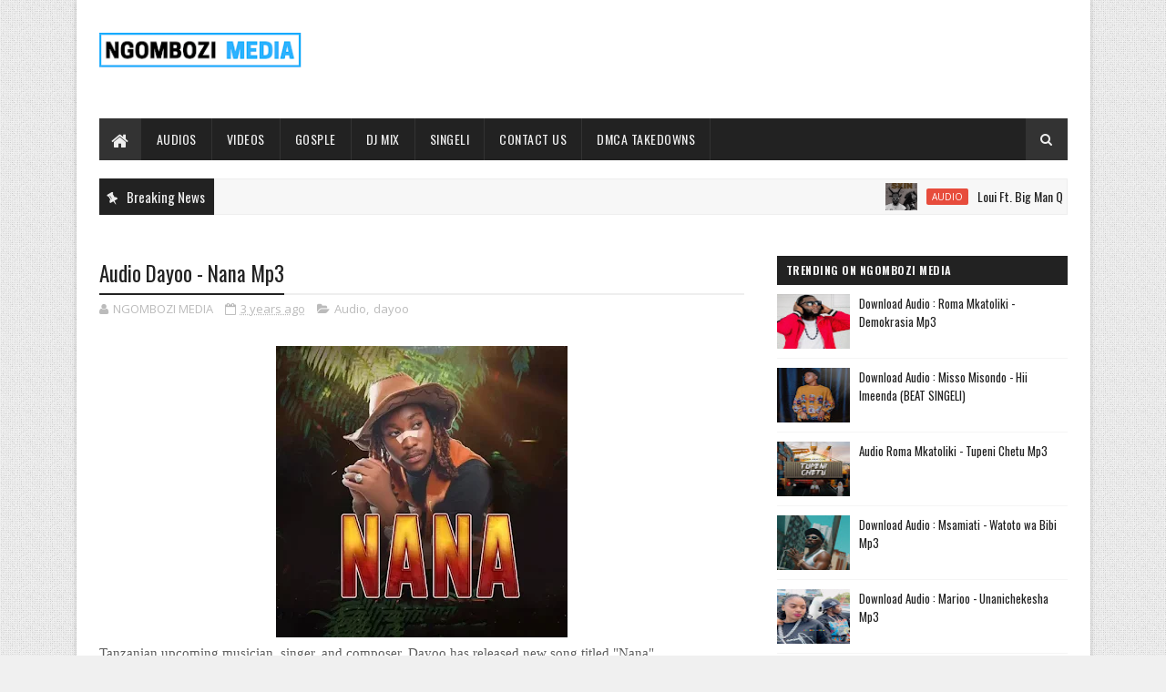

--- FILE ---
content_type: text/javascript; charset=UTF-8
request_url: https://www.ngombozi.com/feeds/posts/default/-/Gospl?alt=json-in-script&max-results=4&callback=jQuery1110025144916078338664_1769803601861&_=1769803601862
body_size: 7837
content:
// API callback
jQuery1110025144916078338664_1769803601861({"version":"1.0","encoding":"UTF-8","feed":{"xmlns":"http://www.w3.org/2005/Atom","xmlns$openSearch":"http://a9.com/-/spec/opensearchrss/1.0/","xmlns$blogger":"http://schemas.google.com/blogger/2008","xmlns$georss":"http://www.georss.org/georss","xmlns$gd":"http://schemas.google.com/g/2005","xmlns$thr":"http://purl.org/syndication/thread/1.0","id":{"$t":"tag:blogger.com,1999:blog-1503416828346349024"},"updated":{"$t":"2026-01-30T12:06:18.822-08:00"},"category":[{"term":"Audio"},{"term":"Video"},{"term":"Gosple"},{"term":"Music"},{"term":"singeli"},{"term":"NigerAudios"},{"term":"NEWS"},{"term":"Artists Album"},{"term":"Harmonize"},{"term":"Diamond platnumz"},{"term":"Fresh Air"},{"term":"Marioo"},{"term":"zuchu"},{"term":"NigerVideos"},{"term":"rayvanny"},{"term":"jay melody"},{"term":"mbosso"},{"term":"Alikiba"},{"term":"chino kidd"},{"term":"jux"},{"term":"ibraah"},{"term":"G nako"},{"term":"Darassa"},{"term":"Misso Misondo"},{"term":"Gosple Audio"},{"term":"Kusah"},{"term":"kontawa"},{"term":"young killer msodoki"},{"term":"d voice"},{"term":"nay wa mitego"},{"term":"Barnaba"},{"term":"Nandy"},{"term":"Rosa Ree"},{"term":"Stamina"},{"term":"Best Naso"},{"term":"Lava Lava"},{"term":"balaa mc"},{"term":"B2k"},{"term":"Baddest 47"},{"term":"Mabantu"},{"term":"Maua Sama"},{"term":"Mr Blue"},{"term":"Otile Brown"},{"term":"vanillah"},{"term":"Ben Pol"},{"term":"Moni Centrozone"},{"term":"Roma"},{"term":"meja kunta"},{"term":"young Lunya"},{"term":"Country wizzy"},{"term":"platform tz"},{"term":"Whozu"},{"term":"dizasta vina"},{"term":"lody music"},{"term":"Gospel Video"},{"term":"Rose Muhando"},{"term":"Bando"},{"term":"Genius Jini X66"},{"term":"billnass"},{"term":"p mawenge"},{"term":"Paul Clement"},{"term":"Aslay"},{"term":"dayoo"},{"term":"Fid Q"},{"term":"Gigy Money"},{"term":"phina"},{"term":"rapcha"},{"term":"yammi"},{"term":"Abigail Chams"},{"term":"Tunda Man"},{"term":"Christian Bella"},{"term":"Willy Paul"},{"term":"Kayumba"},{"term":"Qaswida"},{"term":"Mocco Genius"},{"term":"lukamba"},{"term":"Khaligraph jones"},{"term":"LOUI"},{"term":"Nacha"},{"term":"SportPesa"},{"term":"jaivah"},{"term":"Joh Makini"},{"term":"lomodo"},{"term":"rich mavoko"},{"term":"Chid Benz"},{"term":"King Kaka"},{"term":"Nikki Mbishi"},{"term":"bony mwaitege"},{"term":"dogo elisha"},{"term":"tommy flavour"},{"term":"Centano"},{"term":"Dulla Makabila"},{"term":"Joel Lwaga"},{"term":"Kibonge Wa Yesu"},{"term":"beka flavour"},{"term":"martha mwaipaja"},{"term":"Baraka The Prince"},{"term":"Bien"},{"term":"Goodluck Gozbert"},{"term":"Haitham Kim"},{"term":"Motra The Future"},{"term":"saraphina"},{"term":"Dogo paten"},{"term":"Lady Jaydee"},{"term":"bruce africa"},{"term":"wyse"},{"term":"xouh"},{"term":"Jay Combat"},{"term":"Msaga Sumu"},{"term":"Yuzzo Mwamba"},{"term":"billnas"},{"term":"dj seven world wide"},{"term":"hanstone"},{"term":"Appy"},{"term":"Christina Shusho"},{"term":"Izzo Bizness"},{"term":"Macvoice"},{"term":"Nimasoso"},{"term":"bahati kenya"},{"term":"mchina mweusi"},{"term":"Abdu Kiba"},{"term":"Bright"},{"term":"Christopher Mwahangila"},{"term":"Mimi Mars"},{"term":"Msamiati"},{"term":"Sholo Mwamba"},{"term":"Walter Chilambo"},{"term":"dully sykes"},{"term":"maarifa"},{"term":"q chief"},{"term":"Amber Lulu"},{"term":"Anjella"},{"term":"Belle 9"},{"term":"DjMix"},{"term":"Frida Amani"},{"term":"Kidene Fighter"},{"term":"Madee"},{"term":"Mdogo Sajent"},{"term":"Songa"},{"term":"freshboys"},{"term":"professor jay"},{"term":"Ay"},{"term":"Conboi Cannabino"},{"term":"Daway"},{"term":"The Mafik"},{"term":"fido vato"},{"term":"mzee wa bwax"},{"term":"nadia mukami"},{"term":"nedy music"},{"term":"p funk majani"},{"term":"ronze"},{"term":"Dogo Janja"},{"term":"Mwana FA"},{"term":"Obby Alpha"},{"term":"Ommy Dimpoz"},{"term":"Ruby"},{"term":"S2kizzy"},{"term":"hamis bss"},{"term":"lony bway"},{"term":"mavokali"},{"term":"Chemical"},{"term":"Foby"},{"term":"Hamadai"},{"term":"Young Dee"},{"term":"linah"},{"term":"mtafya"},{"term":"Ambwene Mwasongwe"},{"term":"Chin Bees"},{"term":"Jose Chameleone"},{"term":"Linex"},{"term":"Mkataba Mc"},{"term":"Mo Music"},{"term":"Navy Kenzo"},{"term":"Roma Mkatoliki"},{"term":"Zabron Singers"},{"term":"Zee Cute"},{"term":"kassim mganga"},{"term":"lord eyez"},{"term":"lulu diva"},{"term":"masauti"},{"term":"suma mnazaleti"},{"term":"Aslam Tz"},{"term":"Live stream"},{"term":"Toxic Fuvu"},{"term":"zaiid"},{"term":"Ads"},{"term":"Dj Mushizo"},{"term":"Imuh"},{"term":"Instrumental"},{"term":"Promo"},{"term":"Seneta kilaka"},{"term":"baba levo"},{"term":"bruce melodie"},{"term":"founder tz"},{"term":"jay moe"},{"term":"Asagwile Mwasongwe"},{"term":"Komando Wa Yesu"},{"term":"Makomando"},{"term":"Malkia Karen"},{"term":"chley"},{"term":"iyanii"},{"term":"jetty mc"},{"term":"k2ga"},{"term":"machalii watundu"},{"term":"mack zube"},{"term":"mansuli"},{"term":"Againa Man"},{"term":"Chege"},{"term":"Innoss’B"},{"term":"Isha Mashauzi"},{"term":"Man Fongo"},{"term":"Peter Msechu"},{"term":"bella Kombo"},{"term":"dakota"},{"term":"damian soul"},{"term":"dayna nyange"},{"term":"dj joozey"},{"term":"dogo sillah"},{"term":"femi one"},{"term":"mapanch BMB"},{"term":"mattan"},{"term":"nuh mziwanda"},{"term":"tid"},{"term":"yamoto band"},{"term":"DJ Awakening"},{"term":"Ice Boy"},{"term":"Khalil Harrison"},{"term":"Koffi Olomide"},{"term":"Q chilla"},{"term":"Solomon Mkubwa"},{"term":"TNC"},{"term":"Weusi"},{"term":"bushoke"},{"term":"fally ipupa"},{"term":"jovial"},{"term":"juma nature"},{"term":"manengo"},{"term":"wakazi"},{"term":"Bahati Bukuku"},{"term":"BongoFleva za Zamani"},{"term":"Dj Jukk"},{"term":"Edu Boy"},{"term":"Emmanuel Mgogo"},{"term":"Ibrah Nation"},{"term":"Mesen Selekta"},{"term":"Michezo"},{"term":"Ndaro"},{"term":"Nyashinski"},{"term":"Wasafi Festival"},{"term":"cheed"},{"term":"h baba"},{"term":"keysha"},{"term":"killy"},{"term":"martha baraka"},{"term":"msami"},{"term":"rasco sembo"},{"term":"spice diana"},{"term":"stereo singa singa"},{"term":"20 Percent"},{"term":"Ambulance Amos"},{"term":"Eddy Kenzo"},{"term":"Mr Nana"},{"term":"Mucky Talent"},{"term":"Mwasiti"},{"term":"Steve Mweusi"},{"term":"Tannah"},{"term":"Treyzah"},{"term":"Tumaini Mbembela"},{"term":"arrow bwoy"},{"term":"dogo rema"},{"term":"jennifer Mgendi"},{"term":"kassam"},{"term":"mejja"},{"term":"one six"},{"term":"ray c"},{"term":"salmin swaggz"},{"term":"tamimu"},{"term":"upendo nkone"},{"term":"zuwena"},{"term":"Angel Benard"},{"term":"Aniset Butati"},{"term":"Becka title"},{"term":"Chine"},{"term":"Country Boy"},{"term":"Davido"},{"term":"Enock Bella"},{"term":"Eyoo Kenny"},{"term":"Godfrey Mteule"},{"term":"Jeusi Mc"},{"term":"Kinata Mc"},{"term":"Mbrazil"},{"term":"Mex Cortez"},{"term":"Neema Gosple Choir"},{"term":"S Kide"},{"term":"Sam onne"},{"term":"Shilole"},{"term":"Sir Jay Tz"},{"term":"Sports"},{"term":"Stizo"},{"term":"Zuh Again"},{"term":"b gway"},{"term":"iyanya"},{"term":"jambo squad"},{"term":"lexsil"},{"term":"mercy masika"},{"term":"mr t touch"},{"term":"mwaisa mtumbad"},{"term":"nyago man"},{"term":"nyandu tozzy"},{"term":"vero sir"},{"term":"watu fresh"},{"term":"Akil the Brain"},{"term":"Amini"},{"term":"Awilo Kidume Cha Mbeya"},{"term":"Baby Drama"},{"term":"Bambo"},{"term":"Banana Zorro"},{"term":"Bonge La Nyau"},{"term":"Chindo Man"},{"term":"Costa Titch"},{"term":"Dj Facebook"},{"term":"Dj Pacheko Midundo"},{"term":"Dudu Baya"},{"term":"Ferooz"},{"term":"Habarizamastaa"},{"term":"Hisili music"},{"term":"Maby"},{"term":"Masterpiece Yvk"},{"term":"Mazegele Boy"},{"term":"Mimah"},{"term":"Natacha"},{"term":"Nogomi"},{"term":"Phany Love"},{"term":"Rehema Simfukwe"},{"term":"Roberto"},{"term":"Rudeboy"},{"term":"Saida Karoli"},{"term":"Savara"},{"term":"Seneta Worldwide"},{"term":"Simi"},{"term":"Spack Tz"},{"term":"T touch"},{"term":"Taarab"},{"term":"Vijana Barubaru"},{"term":"Wamwiduka Band"},{"term":"Yemi Alade"},{"term":"buki"},{"term":"dj davizo"},{"term":"dogo dee"},{"term":"kaa la moto"},{"term":"mr lg"},{"term":"mr mwanya"},{"term":"msomali"},{"term":"nogomiru"},{"term":"ntoshganz"},{"term":"paul maker"},{"term":"phyno"},{"term":"samir"},{"term":"sanja kong"},{"term":"tanasha donna"},{"term":"y prince"},{"term":"y tony"},{"term":"1xbet"},{"term":"Aika"},{"term":"Baba Sillah"},{"term":"Baro Baro"},{"term":"Bell 9"},{"term":"Black queen"},{"term":"Bob Junior"},{"term":"Chris Brown"},{"term":"Coyo"},{"term":"Dj tarico"},{"term":"Dogo Mallo"},{"term":"Domokaya"},{"term":"Dwin"},{"term":"Easy Man"},{"term":"Eni Oluwa"},{"term":"Essence Of Worship"},{"term":"G Boy"},{"term":"George John"},{"term":"Gerkey"},{"term":"Inspector Haroun"},{"term":"Israel Mbonyi"},{"term":"Jahazi Modern Taarab"},{"term":"Josh Lastking"},{"term":"Kingwendu"},{"term":"Kj Spio"},{"term":"Korede Bello"},{"term":"Mama Amina"},{"term":"Matonya"},{"term":"Mczo Morfan"},{"term":"Meddy"},{"term":"Mkwawa"},{"term":"Mr Nobody Tz"},{"term":"Mrisho Mpoto"},{"term":"Msanga Sumu"},{"term":"Mwijaku"},{"term":"NECTA RESULTS"},{"term":"Nahreel"},{"term":"Nchama the best"},{"term":"Official Gachi"},{"term":"Oscar Oscar"},{"term":"PNC"},{"term":"Pallaso"},{"term":"Patoranking"},{"term":"Pipi Jojo"},{"term":"Rostam"},{"term":"Royazdad"},{"term":"Sanaipei Tande"},{"term":"Singeli Queens"},{"term":"Ssaru"},{"term":"Stans Tz"},{"term":"The Ben"},{"term":"Tigo Fiesta"},{"term":"Timmy Tdat"},{"term":"Vii Sugar Boy"},{"term":"Wini"},{"term":"YJ"},{"term":"ZiiBeats"},{"term":"Zuh Againa"},{"term":"adam mchomvu"},{"term":"boshoo"},{"term":"chenjeu"},{"term":"dakota mtu hatari"},{"term":"hamisa mobetto"},{"term":"harmorapa"},{"term":"immu Jay"},{"term":"jofu Madini"},{"term":"khadija kopa"},{"term":"malaika band"},{"term":"marissa"},{"term":"marlaw"},{"term":"menina"},{"term":"mr nice"},{"term":"munta dee"},{"term":"mzee yusuph"},{"term":"nana fofie"},{"term":"rick ross"},{"term":"rj the dj"},{"term":"shetta"},{"term":"sifaeli Mwabuka"},{"term":"singah"},{"term":"videoMPYA"},{"term":"wakadinali"},{"term":"Adasco"},{"term":"AmberRutty"},{"term":"Angel Nyigu"},{"term":"Apuki"},{"term":"Ardent boy"},{"term":"B Classic 006"},{"term":"BREAKINGnews"},{"term":"Bargoss"},{"term":"Beka Ibrozama"},{"term":"Bibi Singeli"},{"term":"Bite Starr"},{"term":"Boaz Danken"},{"term":"Brown Joel"},{"term":"Bway"},{"term":"Cartoon 47"},{"term":"Cello p boy"},{"term":"Chief Duke"},{"term":"Cippy"},{"term":"CokeStudio"},{"term":"Dadiposlim"},{"term":"Dee Luck"},{"term":"Deestar ZA"},{"term":"Director kenny (DK)"},{"term":"Dj Kidogodogo"},{"term":"Dj Spinall"},{"term":"Dj daddy"},{"term":"Dorcas Ntumba"},{"term":"Dreamdoll"},{"term":"Eldady Elisha"},{"term":"Fama"},{"term":"Fere Gola"},{"term":"Feza Kessy"},{"term":"Fire Mlilo"},{"term":"Focalistic"},{"term":"Fundi Feck"},{"term":"H_Art The Band"},{"term":"Hassani Mapenzi"},{"term":"Headie One"},{"term":"Hemedy Phd"},{"term":"Hussein Machozi"},{"term":"Irene Robert"},{"term":"It's Password"},{"term":"Itare"},{"term":"Jah Prayzah"},{"term":"Jason Derulo"},{"term":"Jidenna"},{"term":"John Frog"},{"term":"Johnny Drille"},{"term":"Kapaso"},{"term":"Kevin Kade"},{"term":"Kidensa Mc"},{"term":"King Promise"},{"term":"King Sure"},{"term":"Kona Beats"},{"term":"Kondela CMG)"},{"term":"Konshens"},{"term":"Lavalava"},{"term":"Libianca"},{"term":"Lyrics"},{"term":"Man Water"},{"term":"Mbwido"},{"term":"Mh Temba"},{"term":"Miracle Noma"},{"term":"Mista Champagne"},{"term":"Mr Tee"},{"term":"Mudy Msanii"},{"term":"Muttima"},{"term":"Mwamposa"},{"term":"Navy boy"},{"term":"Nicky Nyash"},{"term":"Nicoh"},{"term":"Nviiri The Storyteller"},{"term":"Pado Mc"},{"term":"Papati"},{"term":"Papy"},{"term":"Peter Lubango"},{"term":"Plan Madini"},{"term":"Poshboy"},{"term":"Ram Sizy"},{"term":"RayDiance"},{"term":"Rekles"},{"term":"SAL"},{"term":"Salima Chica"},{"term":"Samia Queens"},{"term":"Sany boi"},{"term":"Sarkodie"},{"term":"Sat-B"},{"term":"Scar Mkadinali"},{"term":"Sean Mmg"},{"term":"Simba Sc"},{"term":"Singeli Show Live"},{"term":"Sir Holly"},{"term":"Special boy"},{"term":"Spice"},{"term":"Steve Rnb"},{"term":"Sugu"},{"term":"Sunny"},{"term":"Sunny Voice"},{"term":"Sylvester Jelemiah"},{"term":"T.I.D"},{"term":"THT All Stars"},{"term":"Tannah She King"},{"term":"TechTalk"},{"term":"Tekno"},{"term":"Ten Ballz"},{"term":"The Voice"},{"term":"Timaya"},{"term":"Tiwa Savage"},{"term":"Tony Cousin"},{"term":"Top 100 In Tanzania"},{"term":"Top Band"},{"term":"Toss"},{"term":"Twaha Kiduku"},{"term":"Ucho"},{"term":"Ucho Gun"},{"term":"Victor Maestor"},{"term":"Weasel"},{"term":"Wizkid"},{"term":"World"},{"term":"Wouter Kellerman"},{"term":"Wurld"},{"term":"Yaba Buluku Boyz"},{"term":"Yanga Sc"},{"term":"Zac Brown"},{"term":"Zest"},{"term":"Zlatan"},{"term":"anti vairas"},{"term":"beatrice mwaipaja"},{"term":"brown mauzo"},{"term":"cham music"},{"term":"chike"},{"term":"ciara"},{"term":"dj ally b"},{"term":"fik fameica"},{"term":"galatone"},{"term":"ghetto ambassador"},{"term":"godzilla"},{"term":"guardian Angel"},{"term":"jey drama"},{"term":"joh maker"},{"term":"kibe"},{"term":"kiluza fanani"},{"term":"lamapozz"},{"term":"lody eyez"},{"term":"mathias walichupa"},{"term":"mic lon"},{"term":"ngoma nagwa"},{"term":"ngombozi media apk file"},{"term":"niki Wa Pili"},{"term":"nora fatehi"},{"term":"one the incridible"},{"term":"pfunk majani"},{"term":"reekado banks"},{"term":"rose ndauka"},{"term":"ruger"},{"term":"sajna"},{"term":"smile the genius"},{"term":"stan bakora"},{"term":"suma lee"},{"term":"toxic"},{"term":"wema sepetu"},{"term":"zaba"},{"term":"49"},{"term":"4u"},{"term":"AIC Chang'ombe Choir (CVC)"},{"term":"AIC Chang’ombe Choir (CVC)"},{"term":"Abel Amunga"},{"term":"Abuu Mkali"},{"term":"Adah"},{"term":"Afromaniac"},{"term":"Afrosun"},{"term":"Afya"},{"term":"Agala People"},{"term":"Aggy Baby"},{"term":"Akili Mbili"},{"term":"Alaine"},{"term":"Aldofbeatz"},{"term":"Ale One"},{"term":"Alice Kimanzi"},{"term":"Alicios"},{"term":"Ambassadors Of Christ Choir"},{"term":"Amberlulu"},{"term":"Amiga Tyga"},{"term":"Amir Moo"},{"term":"Anastasia Mukabwa"},{"term":"App"},{"term":"Arafa Abdillah"},{"term":"Asajile Mtafya"},{"term":"Atan"},{"term":"Aziz Ki"},{"term":"B Face"},{"term":"B2K - WEWE TU"},{"term":"BSS"},{"term":"Babyboy AV"},{"term":"Baghdad"},{"term":"Baila Baila"},{"term":"Barbie Mia"},{"term":"Basley"},{"term":"Bellah Melody"},{"term":"Bellinda Chester"},{"term":"Bensoul"},{"term":"Beyonce"},{"term":"Bianca Censori"},{"term":"Big Chipi"},{"term":"Big Fizzo"},{"term":"Big Man Q"},{"term":"Bigpin"},{"term":"Black Fire"},{"term":"Black X"},{"term":"Black shizzo"},{"term":"Bob Rudala"},{"term":"Bobby Shmurda"},{"term":"Boma og"},{"term":"Bonga"},{"term":"Bonga De Alpha"},{"term":"Boshen"},{"term":"Boybronze"},{"term":"Bq Makoye"},{"term":"Brother hood tz"},{"term":"Buda zone"},{"term":"Bugalee"},{"term":"Burna Boy"},{"term":"Bwana Misosi"},{"term":"CELINE DION"},{"term":"Calad"},{"term":"Canali Top"},{"term":"Cardi B"},{"term":"Ch'cco"},{"term":"Chaba 009"},{"term":"Charz K"},{"term":"Chella"},{"term":"Chicco"},{"term":"Chidinma"},{"term":"Chidoman"},{"term":"Chief Godlove"},{"term":"Chim Music"},{"term":"Chimah"},{"term":"ChrissEazy"},{"term":"City Boy Kijana wa Yesu"},{"term":"Cliv"},{"term":"Coke Studio Africa"},{"term":"Cpwaa"},{"term":"Crimmy"},{"term":"Criss Mj"},{"term":"Cristiano Ronaldo"},{"term":"Crown Yo"},{"term":"Cukie Dady"},{"term":"Cyrill Kamikaze"},{"term":"D Dialo"},{"term":"DJ ODG"},{"term":"Dady Bway"},{"term":"Datty Tz"},{"term":"Davil"},{"term":"Dee Melody"},{"term":"Deejay Pius"},{"term":"Deeluck"},{"term":"Derrick Sound"},{"term":"Dialo"},{"term":"Diana Bahati"},{"term":"Dibi B"},{"term":"Dicazzi"},{"term":"Dicky Flavour"},{"term":"Dipper rato"},{"term":"Dj Inno"},{"term":"Dj Mido"},{"term":"Dj Milva"},{"term":"Dj Scratch Designer"},{"term":"Dj Sinyorita"},{"term":"Dj Tuboi"},{"term":"Dj kidylax"},{"term":"Djabi"},{"term":"Dodoma Artists"},{"term":"Dope"},{"term":"Download Audio mpya | Adam Mchomvo-MAASAI SWAGG"},{"term":"Dr Chaii"},{"term":"Dr Ipyana"},{"term":"Dr Sarah K"},{"term":"Dragon Future"},{"term":"Drillah tz"},{"term":"Dullax"},{"term":"Dullayo"},{"term":"Dushy Boy"},{"term":"Dyana cods"},{"term":"E Music"},{"term":"Edo Stanza"},{"term":"Eldorado"},{"term":"Elli Hekima"},{"term":"Elltone"},{"term":"Elly Jay"},{"term":"Emanuel Austin"},{"term":"Eminem"},{"term":"Exmao"},{"term":"F Kawa"},{"term":"Falz"},{"term":"FantaC"},{"term":"Fany"},{"term":"Fathermoh"},{"term":"Fed Mnyama"},{"term":"Fiore"},{"term":"Fire"},{"term":"Fizo"},{"term":"Flower boy (tz)"},{"term":"Foby Bongozozo"},{"term":"Form Six Results"},{"term":"Frank Churchboy"},{"term":"Georgina"},{"term":"Gerilson Insrael"},{"term":"Gifted"},{"term":"Guchi"},{"term":"Hakeem 5"},{"term":"Halima"},{"term":"Hans Loy"},{"term":"Haromonize"},{"term":"Hawa Ntarejea"},{"term":"Health"},{"term":"Holystar"},{"term":"Ibra mpanduji"},{"term":"Ibrah da hustler"},{"term":"Icent"},{"term":"Ida Mbeki"},{"term":"Imlody"},{"term":"J'cob"},{"term":"JCB"},{"term":"Jadumc"},{"term":"Jaju Nusty"},{"term":"Jane Lekuchula"},{"term":"Jimmy Chansa"},{"term":"Joe Dwet File"},{"term":"John Blaq"},{"term":"John Kavishe"},{"term":"Johns Bm"},{"term":"Johnstone Adventure"},{"term":"Jonathan"},{"term":"Joshua Baraka"},{"term":"Josroli Karoli"},{"term":"Jzyno"},{"term":"K Light"},{"term":"K Pizo"},{"term":"KKL Bomoko"},{"term":"Kanjiba"},{"term":"Kanye West"},{"term":"Kareen"},{"term":"Kasi Simela"},{"term":"Kelechi"},{"term":"Kelechi Africana"},{"term":"Kessy B"},{"term":"Khaligraph"},{"term":"Khanyisa"},{"term":"Kholi"},{"term":"Kidochu mc"},{"term":"King Sempa"},{"term":"Kiroboto"},{"term":"Kisamiki"},{"term":"Kisima Majabala"},{"term":"Klint Tz"},{"term":"Kondela"},{"term":"Kurasini SDA Choir"},{"term":"Kwaya ya Mt. Don Bosco Kipunguni"},{"term":"Kyzzoboy Obiyo"},{"term":"Lade"},{"term":"Latifah"},{"term":"Leemckrazy"},{"term":"Licky"},{"term":"Licoh"},{"term":"Liky Tones"},{"term":"Lintonto"},{"term":"Lolilo Simba"},{"term":"Lorenzo"},{"term":"Lumi"},{"term":"Lydia Jazmine"},{"term":"M Rich"},{"term":"M.J"},{"term":"MP4 Video"},{"term":"MYRA"},{"term":"Maalim Nash"},{"term":"Maasai"},{"term":"Mabesti"},{"term":"Maddoh"},{"term":"Madini"},{"term":"Mafia"},{"term":"Maggie Muliri"},{"term":"Magix Enga"},{"term":"Mahusiano"},{"term":"Makamua"},{"term":"Malaika"},{"term":"Man D Culture"},{"term":"Mandojo"},{"term":"Manu WorldStar"},{"term":"Manuva"},{"term":"Marcus Harvey"},{"term":"Mayunga"},{"term":"Mbamba Family"},{"term":"Meddy Khan"},{"term":"Medusa"},{"term":"Meytone"},{"term":"Mfana Kah Gogo"},{"term":"Michu"},{"term":"Mkadebe"},{"term":"Mkali Wenu"},{"term":"Mkojani"},{"term":"Mkuzi"},{"term":"Mnete Boy"},{"term":"Money Boys"},{"term":"Moo Flavour"},{"term":"Motif"},{"term":"Motown Sanya"},{"term":"Mr Dutch"},{"term":"Mr Eazi"},{"term":"Mr Kesho"},{"term":"Mr Nation Thingz"},{"term":"Mr Panadol"},{"term":"Mr White Kenya"},{"term":"Mrs Energy"},{"term":"Msanii Music Group"},{"term":"Mt. Karoli Lwanga Choir"},{"term":"Mtanashati"},{"term":"Mtu Wa Kazi"},{"term":"Mtusafi"},{"term":"Mullaobo"},{"term":"Mustbedabz"},{"term":"Mxcarter"},{"term":"Mzava"},{"term":"Naiboi"},{"term":"Nako 2 Nako"},{"term":"Nam tz"},{"term":"New Tone"},{"term":"Neyba"},{"term":"NgomboziMediaUPDATES"},{"term":"Ngwair"},{"term":"Niffer"},{"term":"NigerAudio"},{"term":"Nikk wa Pili"},{"term":"Nini"},{"term":"Nishasmart"},{"term":"Ntokozo Mbambo"},{"term":"Nyaboke Moraa"},{"term":"Nyota Ndogo"},{"term":"OMG"},{"term":"Odiijambo"},{"term":"Odong"},{"term":"Okello Max"},{"term":"Olivia"},{"term":"Orbit Makaveli"},{"term":"Osie"},{"term":"Ossam Smartboi"},{"term":"Otuck William"},{"term":"Oxie (Badman)"},{"term":"P1 black"},{"term":"Pam Dee"},{"term":"Paradize"},{"term":"Pasha"},{"term":"Pastor Bugembe"},{"term":"Pastor Fred"},{"term":"Pattie Kay"},{"term":"People's choice"},{"term":"Peter Wanda"},{"term":"Pitbull"},{"term":"Po po remix"},{"term":"Pope Francis"},{"term":"Posh"},{"term":"Poshy Queen"},{"term":"Priscilla Mwakio"},{"term":"Profit tz"},{"term":"Proseven"},{"term":"Qboy"},{"term":"Qing Madi"},{"term":"Queen Darleen"},{"term":"Queen Hilda"},{"term":"Queen Zipporah"},{"term":"R the Dj"},{"term":"RK Music"},{"term":"Rahim Rafik"},{"term":"Ramtey"},{"term":"Rash Talent"},{"term":"Rema"},{"term":"Ricardo Momo"},{"term":"Rich Kiss"},{"term":"Rich Star"},{"term":"Riderman"},{"term":"Rojamoah"},{"term":"Rophnan"},{"term":"Rozzie"},{"term":"Sabah Salum"},{"term":"Saidan"},{"term":"Saimon Ngwena"},{"term":"Saluh"},{"term":"Samas"},{"term":"Sammy Diva"},{"term":"Sani Boy"},{"term":"Santana"},{"term":"Sauti Sol"},{"term":"Sele Minamba"},{"term":"Selecta Jeff"},{"term":"Selementally"},{"term":"Seneta Seneta"},{"term":"Sent boy"},{"term":"Serikali Kuu Ya Mizuka"},{"term":"Shachah Team"},{"term":"Sharo Milionea"},{"term":"Shello"},{"term":"Shifta"},{"term":"Shreya Ghoshal"},{"term":"Side Mtu Hatari"},{"term":"Siena"},{"term":"Silver Madollar"},{"term":"Single Dee"},{"term":"Sister Joan"},{"term":"Skales"},{"term":"Skywalker"},{"term":"Slim Dgaf"},{"term":"Solange Faida"},{"term":"Spyro"},{"term":"Squiz"},{"term":"Stanley Cris"},{"term":"Starsha Og"},{"term":"Stefon Diggs"},{"term":"Stephanie"},{"term":"Stephen Kasolo"},{"term":"Sticko"},{"term":"Suge"},{"term":"Suma Fleva"},{"term":"Susumila"},{"term":"Swae Lee"},{"term":"Swaga Milionea"},{"term":"T maro"},{"term":"TNC Musik"},{"term":"Tamer Hosny"},{"term":"Tanzania All Stars"},{"term":"Tatii"},{"term":"Taz Goemi"},{"term":"The B Band"},{"term":"Throwback Thursday"},{"term":"Timbulo"},{"term":"Timitee"},{"term":"Tojoo X"},{"term":"Treasure"},{"term":"Tross Machine"},{"term":"Tupac"},{"term":"Tx Dullah"},{"term":"Tylericu"},{"term":"Udede"},{"term":"Udi"},{"term":"Udoo"},{"term":"Ugaboys"},{"term":"Uncle Obby"},{"term":"Vairas Mdudu"},{"term":"Virusi Mbaya"},{"term":"Viva"},{"term":"Wajomba"},{"term":"Wakuu Music"},{"term":"Wamoto Music"},{"term":"Wanangu99"},{"term":"Watendawili"},{"term":"Wazee Wa Makoti"},{"term":"Welle"},{"term":"Wema Nella"},{"term":"Wing Bwoi"},{"term":"Wiss Love"},{"term":"Xman RSA"},{"term":"YG"},{"term":"Ybw Smith"},{"term":"Yogo Beats"},{"term":"Youngkiller"},{"term":"Yovi"},{"term":"Yumbs"},{"term":"Yuster"},{"term":"Z Anto"},{"term":"Zaituni Kilio (Sheby Kinanda)"},{"term":"Zammy"},{"term":"Ze drim"},{"term":"Zedrim"},{"term":"Zorah"},{"term":"Zzero Sufuri"},{"term":"abbah process"},{"term":"abby skills"},{"term":"azawi"},{"term":"baby madaha"},{"term":"banx"},{"term":"bear"},{"term":"bensol"},{"term":"benson"},{"term":"bytar beast"},{"term":"bytar beat"},{"term":"chanyux"},{"term":"choba"},{"term":"cmp"},{"term":"davice"},{"term":"ebitoke"},{"term":"elisha"},{"term":"emba botion"},{"term":"habari"},{"term":"happy kamili"},{"term":"japhet zabro"},{"term":"japhet zabron"},{"term":"jay rox"},{"term":"jaywillz"},{"term":"jolie"},{"term":"kadilida"},{"term":"kailo"},{"term":"kala Jeremiah"},{"term":"kala pina"},{"term":"kaniba"},{"term":"kcee"},{"term":"kelly khumalo"},{"term":"kenny guitar"},{"term":"kiwanda"},{"term":"lameck ditto"},{"term":"lolo boy"},{"term":"mabeste"},{"term":"madam fetty"},{"term":"manara crew"},{"term":"mc mboneke"},{"term":"micky singer"},{"term":"miri ben- Ari"},{"term":"miss p"},{"term":"moco"},{"term":"motown sonya"},{"term":"mr seed"},{"term":"mr shua"},{"term":"mucho flow"},{"term":"mvua"},{"term":"nemo"},{"term":"ngombozi.com"},{"term":"p boy"},{"term":"p the mc"},{"term":"praiz"},{"term":"real jofu"},{"term":"recho"},{"term":"redsan"},{"term":"ritha komba"},{"term":"rocka chi"},{"term":"sami"},{"term":"sheebah"},{"term":"smg family"},{"term":"spo"},{"term":"stan rhymes"},{"term":"stoppet rhymes"},{"term":"tanasha"},{"term":"teni"},{"term":"terri"},{"term":"tsgang"},{"term":"victoria kimani"},{"term":"viwalo viva"}],"title":{"type":"text","$t":"Ngombozi Media - Download Nyimbo Mpya Kila Siku"},"subtitle":{"type":"html","$t":"Pata muziki safi kupitia Ngombozi Media Kila siku. Pia tunafanya music promotion kwa wasanii mbalimbali nawewe una karibishwa"},"link":[{"rel":"http://schemas.google.com/g/2005#feed","type":"application/atom+xml","href":"https:\/\/www.ngombozi.com\/feeds\/posts\/default"},{"rel":"self","type":"application/atom+xml","href":"https:\/\/www.blogger.com\/feeds\/1503416828346349024\/posts\/default\/-\/Gospl?alt=json-in-script\u0026max-results=4"},{"rel":"alternate","type":"text/html","href":"https:\/\/www.ngombozi.com\/search\/label\/Gospl"},{"rel":"hub","href":"http://pubsubhubbub.appspot.com/"}],"author":[{"name":{"$t":"Unknown"},"email":{"$t":"noreply@blogger.com"},"gd$image":{"rel":"http://schemas.google.com/g/2005#thumbnail","width":"16","height":"16","src":"https:\/\/img1.blogblog.com\/img\/b16-rounded.gif"}}],"generator":{"version":"7.00","uri":"http://www.blogger.com","$t":"Blogger"},"openSearch$totalResults":{"$t":"0"},"openSearch$startIndex":{"$t":"1"},"openSearch$itemsPerPage":{"$t":"4"}}});

--- FILE ---
content_type: text/javascript; charset=UTF-8
request_url: https://www.ngombozi.com/feeds/posts/default/-/dayoo?alt=json-in-script&max-results=3&callback=jQuery1110025144916078338664_1769803601865&_=1769803601866
body_size: 9936
content:
// API callback
jQuery1110025144916078338664_1769803601865({"version":"1.0","encoding":"UTF-8","feed":{"xmlns":"http://www.w3.org/2005/Atom","xmlns$openSearch":"http://a9.com/-/spec/opensearchrss/1.0/","xmlns$blogger":"http://schemas.google.com/blogger/2008","xmlns$georss":"http://www.georss.org/georss","xmlns$gd":"http://schemas.google.com/g/2005","xmlns$thr":"http://purl.org/syndication/thread/1.0","id":{"$t":"tag:blogger.com,1999:blog-1503416828346349024"},"updated":{"$t":"2026-01-30T12:06:18.822-08:00"},"category":[{"term":"Audio"},{"term":"Video"},{"term":"Gosple"},{"term":"Music"},{"term":"singeli"},{"term":"NigerAudios"},{"term":"NEWS"},{"term":"Artists Album"},{"term":"Harmonize"},{"term":"Diamond platnumz"},{"term":"Fresh Air"},{"term":"Marioo"},{"term":"zuchu"},{"term":"NigerVideos"},{"term":"rayvanny"},{"term":"jay melody"},{"term":"mbosso"},{"term":"Alikiba"},{"term":"chino kidd"},{"term":"jux"},{"term":"ibraah"},{"term":"G nako"},{"term":"Darassa"},{"term":"Misso Misondo"},{"term":"Gosple Audio"},{"term":"Kusah"},{"term":"kontawa"},{"term":"young killer msodoki"},{"term":"d voice"},{"term":"nay wa mitego"},{"term":"Barnaba"},{"term":"Nandy"},{"term":"Rosa Ree"},{"term":"Stamina"},{"term":"Best Naso"},{"term":"Lava Lava"},{"term":"balaa mc"},{"term":"B2k"},{"term":"Baddest 47"},{"term":"Mabantu"},{"term":"Maua Sama"},{"term":"Mr Blue"},{"term":"Otile Brown"},{"term":"vanillah"},{"term":"Ben Pol"},{"term":"Moni Centrozone"},{"term":"Roma"},{"term":"meja kunta"},{"term":"young Lunya"},{"term":"Country wizzy"},{"term":"platform tz"},{"term":"Whozu"},{"term":"dizasta vina"},{"term":"lody music"},{"term":"Gospel Video"},{"term":"Rose Muhando"},{"term":"Bando"},{"term":"Genius Jini X66"},{"term":"billnass"},{"term":"p mawenge"},{"term":"Paul Clement"},{"term":"Aslay"},{"term":"dayoo"},{"term":"Fid Q"},{"term":"Gigy Money"},{"term":"phina"},{"term":"rapcha"},{"term":"yammi"},{"term":"Abigail Chams"},{"term":"Tunda Man"},{"term":"Christian Bella"},{"term":"Willy Paul"},{"term":"Kayumba"},{"term":"Qaswida"},{"term":"Mocco Genius"},{"term":"lukamba"},{"term":"Khaligraph jones"},{"term":"LOUI"},{"term":"Nacha"},{"term":"SportPesa"},{"term":"jaivah"},{"term":"Joh Makini"},{"term":"lomodo"},{"term":"rich mavoko"},{"term":"Chid Benz"},{"term":"King Kaka"},{"term":"Nikki Mbishi"},{"term":"bony mwaitege"},{"term":"dogo elisha"},{"term":"tommy flavour"},{"term":"Centano"},{"term":"Dulla Makabila"},{"term":"Joel Lwaga"},{"term":"Kibonge Wa Yesu"},{"term":"beka flavour"},{"term":"martha mwaipaja"},{"term":"Baraka The Prince"},{"term":"Bien"},{"term":"Goodluck Gozbert"},{"term":"Haitham Kim"},{"term":"Motra The Future"},{"term":"saraphina"},{"term":"Dogo paten"},{"term":"Lady Jaydee"},{"term":"bruce africa"},{"term":"wyse"},{"term":"xouh"},{"term":"Jay Combat"},{"term":"Msaga Sumu"},{"term":"Yuzzo Mwamba"},{"term":"billnas"},{"term":"dj seven world wide"},{"term":"hanstone"},{"term":"Appy"},{"term":"Christina Shusho"},{"term":"Izzo Bizness"},{"term":"Macvoice"},{"term":"Nimasoso"},{"term":"bahati kenya"},{"term":"mchina mweusi"},{"term":"Abdu Kiba"},{"term":"Bright"},{"term":"Christopher Mwahangila"},{"term":"Mimi Mars"},{"term":"Msamiati"},{"term":"Sholo Mwamba"},{"term":"Walter Chilambo"},{"term":"dully sykes"},{"term":"maarifa"},{"term":"q chief"},{"term":"Amber Lulu"},{"term":"Anjella"},{"term":"Belle 9"},{"term":"DjMix"},{"term":"Frida Amani"},{"term":"Kidene Fighter"},{"term":"Madee"},{"term":"Mdogo Sajent"},{"term":"Songa"},{"term":"freshboys"},{"term":"professor jay"},{"term":"Ay"},{"term":"Conboi Cannabino"},{"term":"Daway"},{"term":"The Mafik"},{"term":"fido vato"},{"term":"mzee wa bwax"},{"term":"nadia mukami"},{"term":"nedy music"},{"term":"p funk majani"},{"term":"ronze"},{"term":"Dogo Janja"},{"term":"Mwana FA"},{"term":"Obby Alpha"},{"term":"Ommy Dimpoz"},{"term":"Ruby"},{"term":"S2kizzy"},{"term":"hamis bss"},{"term":"lony bway"},{"term":"mavokali"},{"term":"Chemical"},{"term":"Foby"},{"term":"Hamadai"},{"term":"Young Dee"},{"term":"linah"},{"term":"mtafya"},{"term":"Ambwene Mwasongwe"},{"term":"Chin Bees"},{"term":"Jose Chameleone"},{"term":"Linex"},{"term":"Mkataba Mc"},{"term":"Mo Music"},{"term":"Navy Kenzo"},{"term":"Roma Mkatoliki"},{"term":"Zabron Singers"},{"term":"Zee Cute"},{"term":"kassim mganga"},{"term":"lord eyez"},{"term":"lulu diva"},{"term":"masauti"},{"term":"suma mnazaleti"},{"term":"Aslam Tz"},{"term":"Live stream"},{"term":"Toxic Fuvu"},{"term":"zaiid"},{"term":"Ads"},{"term":"Dj Mushizo"},{"term":"Imuh"},{"term":"Instrumental"},{"term":"Promo"},{"term":"Seneta kilaka"},{"term":"baba levo"},{"term":"bruce melodie"},{"term":"founder tz"},{"term":"jay moe"},{"term":"Asagwile Mwasongwe"},{"term":"Komando Wa Yesu"},{"term":"Makomando"},{"term":"Malkia Karen"},{"term":"chley"},{"term":"iyanii"},{"term":"jetty mc"},{"term":"k2ga"},{"term":"machalii watundu"},{"term":"mack zube"},{"term":"mansuli"},{"term":"Againa Man"},{"term":"Chege"},{"term":"Innoss’B"},{"term":"Isha Mashauzi"},{"term":"Man Fongo"},{"term":"Peter Msechu"},{"term":"bella Kombo"},{"term":"dakota"},{"term":"damian soul"},{"term":"dayna nyange"},{"term":"dj joozey"},{"term":"dogo sillah"},{"term":"femi one"},{"term":"mapanch BMB"},{"term":"mattan"},{"term":"nuh mziwanda"},{"term":"tid"},{"term":"yamoto band"},{"term":"DJ Awakening"},{"term":"Ice Boy"},{"term":"Khalil Harrison"},{"term":"Koffi Olomide"},{"term":"Q chilla"},{"term":"Solomon Mkubwa"},{"term":"TNC"},{"term":"Weusi"},{"term":"bushoke"},{"term":"fally ipupa"},{"term":"jovial"},{"term":"juma nature"},{"term":"manengo"},{"term":"wakazi"},{"term":"Bahati Bukuku"},{"term":"BongoFleva za Zamani"},{"term":"Dj Jukk"},{"term":"Edu Boy"},{"term":"Emmanuel Mgogo"},{"term":"Ibrah Nation"},{"term":"Mesen Selekta"},{"term":"Michezo"},{"term":"Ndaro"},{"term":"Nyashinski"},{"term":"Wasafi Festival"},{"term":"cheed"},{"term":"h baba"},{"term":"keysha"},{"term":"killy"},{"term":"martha baraka"},{"term":"msami"},{"term":"rasco sembo"},{"term":"spice diana"},{"term":"stereo singa singa"},{"term":"20 Percent"},{"term":"Ambulance Amos"},{"term":"Eddy Kenzo"},{"term":"Mr Nana"},{"term":"Mucky Talent"},{"term":"Mwasiti"},{"term":"Steve Mweusi"},{"term":"Tannah"},{"term":"Treyzah"},{"term":"Tumaini Mbembela"},{"term":"arrow bwoy"},{"term":"dogo rema"},{"term":"jennifer Mgendi"},{"term":"kassam"},{"term":"mejja"},{"term":"one six"},{"term":"ray c"},{"term":"salmin swaggz"},{"term":"tamimu"},{"term":"upendo nkone"},{"term":"zuwena"},{"term":"Angel Benard"},{"term":"Aniset Butati"},{"term":"Becka title"},{"term":"Chine"},{"term":"Country Boy"},{"term":"Davido"},{"term":"Enock Bella"},{"term":"Eyoo Kenny"},{"term":"Godfrey Mteule"},{"term":"Jeusi Mc"},{"term":"Kinata Mc"},{"term":"Mbrazil"},{"term":"Mex Cortez"},{"term":"Neema Gosple Choir"},{"term":"S Kide"},{"term":"Sam onne"},{"term":"Shilole"},{"term":"Sir Jay Tz"},{"term":"Sports"},{"term":"Stizo"},{"term":"Zuh Again"},{"term":"b gway"},{"term":"iyanya"},{"term":"jambo squad"},{"term":"lexsil"},{"term":"mercy masika"},{"term":"mr t touch"},{"term":"mwaisa mtumbad"},{"term":"nyago man"},{"term":"nyandu tozzy"},{"term":"vero sir"},{"term":"watu fresh"},{"term":"Akil the Brain"},{"term":"Amini"},{"term":"Awilo Kidume Cha Mbeya"},{"term":"Baby Drama"},{"term":"Bambo"},{"term":"Banana Zorro"},{"term":"Bonge La Nyau"},{"term":"Chindo Man"},{"term":"Costa Titch"},{"term":"Dj Facebook"},{"term":"Dj Pacheko Midundo"},{"term":"Dudu Baya"},{"term":"Ferooz"},{"term":"Habarizamastaa"},{"term":"Hisili music"},{"term":"Maby"},{"term":"Masterpiece Yvk"},{"term":"Mazegele Boy"},{"term":"Mimah"},{"term":"Natacha"},{"term":"Nogomi"},{"term":"Phany Love"},{"term":"Rehema Simfukwe"},{"term":"Roberto"},{"term":"Rudeboy"},{"term":"Saida Karoli"},{"term":"Savara"},{"term":"Seneta Worldwide"},{"term":"Simi"},{"term":"Spack Tz"},{"term":"T touch"},{"term":"Taarab"},{"term":"Vijana Barubaru"},{"term":"Wamwiduka Band"},{"term":"Yemi Alade"},{"term":"buki"},{"term":"dj davizo"},{"term":"dogo dee"},{"term":"kaa la moto"},{"term":"mr lg"},{"term":"mr mwanya"},{"term":"msomali"},{"term":"nogomiru"},{"term":"ntoshganz"},{"term":"paul maker"},{"term":"phyno"},{"term":"samir"},{"term":"sanja kong"},{"term":"tanasha donna"},{"term":"y prince"},{"term":"y tony"},{"term":"1xbet"},{"term":"Aika"},{"term":"Baba Sillah"},{"term":"Baro Baro"},{"term":"Bell 9"},{"term":"Black queen"},{"term":"Bob Junior"},{"term":"Chris Brown"},{"term":"Coyo"},{"term":"Dj tarico"},{"term":"Dogo Mallo"},{"term":"Domokaya"},{"term":"Dwin"},{"term":"Easy Man"},{"term":"Eni Oluwa"},{"term":"Essence Of Worship"},{"term":"G Boy"},{"term":"George John"},{"term":"Gerkey"},{"term":"Inspector Haroun"},{"term":"Israel Mbonyi"},{"term":"Jahazi Modern Taarab"},{"term":"Josh Lastking"},{"term":"Kingwendu"},{"term":"Kj Spio"},{"term":"Korede Bello"},{"term":"Mama Amina"},{"term":"Matonya"},{"term":"Mczo Morfan"},{"term":"Meddy"},{"term":"Mkwawa"},{"term":"Mr Nobody Tz"},{"term":"Mrisho Mpoto"},{"term":"Msanga Sumu"},{"term":"Mwijaku"},{"term":"NECTA RESULTS"},{"term":"Nahreel"},{"term":"Nchama the best"},{"term":"Official Gachi"},{"term":"Oscar Oscar"},{"term":"PNC"},{"term":"Pallaso"},{"term":"Patoranking"},{"term":"Pipi Jojo"},{"term":"Rostam"},{"term":"Royazdad"},{"term":"Sanaipei Tande"},{"term":"Singeli Queens"},{"term":"Ssaru"},{"term":"Stans Tz"},{"term":"The Ben"},{"term":"Tigo Fiesta"},{"term":"Timmy Tdat"},{"term":"Vii Sugar Boy"},{"term":"Wini"},{"term":"YJ"},{"term":"ZiiBeats"},{"term":"Zuh Againa"},{"term":"adam mchomvu"},{"term":"boshoo"},{"term":"chenjeu"},{"term":"dakota mtu hatari"},{"term":"hamisa mobetto"},{"term":"harmorapa"},{"term":"immu Jay"},{"term":"jofu Madini"},{"term":"khadija kopa"},{"term":"malaika band"},{"term":"marissa"},{"term":"marlaw"},{"term":"menina"},{"term":"mr nice"},{"term":"munta dee"},{"term":"mzee yusuph"},{"term":"nana fofie"},{"term":"rick ross"},{"term":"rj the dj"},{"term":"shetta"},{"term":"sifaeli Mwabuka"},{"term":"singah"},{"term":"videoMPYA"},{"term":"wakadinali"},{"term":"Adasco"},{"term":"AmberRutty"},{"term":"Angel Nyigu"},{"term":"Apuki"},{"term":"Ardent boy"},{"term":"B Classic 006"},{"term":"BREAKINGnews"},{"term":"Bargoss"},{"term":"Beka Ibrozama"},{"term":"Bibi Singeli"},{"term":"Bite Starr"},{"term":"Boaz Danken"},{"term":"Brown Joel"},{"term":"Bway"},{"term":"Cartoon 47"},{"term":"Cello p boy"},{"term":"Chief Duke"},{"term":"Cippy"},{"term":"CokeStudio"},{"term":"Dadiposlim"},{"term":"Dee Luck"},{"term":"Deestar ZA"},{"term":"Director kenny (DK)"},{"term":"Dj Kidogodogo"},{"term":"Dj Spinall"},{"term":"Dj daddy"},{"term":"Dorcas Ntumba"},{"term":"Dreamdoll"},{"term":"Eldady Elisha"},{"term":"Fama"},{"term":"Fere Gola"},{"term":"Feza Kessy"},{"term":"Fire Mlilo"},{"term":"Focalistic"},{"term":"Fundi Feck"},{"term":"H_Art The Band"},{"term":"Hassani Mapenzi"},{"term":"Headie One"},{"term":"Hemedy Phd"},{"term":"Hussein Machozi"},{"term":"Irene Robert"},{"term":"It's Password"},{"term":"Itare"},{"term":"Jah Prayzah"},{"term":"Jason Derulo"},{"term":"Jidenna"},{"term":"John Frog"},{"term":"Johnny Drille"},{"term":"Kapaso"},{"term":"Kevin Kade"},{"term":"Kidensa Mc"},{"term":"King Promise"},{"term":"King Sure"},{"term":"Kona Beats"},{"term":"Kondela CMG)"},{"term":"Konshens"},{"term":"Lavalava"},{"term":"Libianca"},{"term":"Lyrics"},{"term":"Man Water"},{"term":"Mbwido"},{"term":"Mh Temba"},{"term":"Miracle Noma"},{"term":"Mista Champagne"},{"term":"Mr Tee"},{"term":"Mudy Msanii"},{"term":"Muttima"},{"term":"Mwamposa"},{"term":"Navy boy"},{"term":"Nicky Nyash"},{"term":"Nicoh"},{"term":"Nviiri The Storyteller"},{"term":"Pado Mc"},{"term":"Papati"},{"term":"Papy"},{"term":"Peter Lubango"},{"term":"Plan Madini"},{"term":"Poshboy"},{"term":"Ram Sizy"},{"term":"RayDiance"},{"term":"Rekles"},{"term":"SAL"},{"term":"Salima Chica"},{"term":"Samia Queens"},{"term":"Sany boi"},{"term":"Sarkodie"},{"term":"Sat-B"},{"term":"Scar Mkadinali"},{"term":"Sean Mmg"},{"term":"Simba Sc"},{"term":"Singeli Show Live"},{"term":"Sir Holly"},{"term":"Special boy"},{"term":"Spice"},{"term":"Steve Rnb"},{"term":"Sugu"},{"term":"Sunny"},{"term":"Sunny Voice"},{"term":"Sylvester Jelemiah"},{"term":"T.I.D"},{"term":"THT All Stars"},{"term":"Tannah She King"},{"term":"TechTalk"},{"term":"Tekno"},{"term":"Ten Ballz"},{"term":"The Voice"},{"term":"Timaya"},{"term":"Tiwa Savage"},{"term":"Tony Cousin"},{"term":"Top 100 In Tanzania"},{"term":"Top Band"},{"term":"Toss"},{"term":"Twaha Kiduku"},{"term":"Ucho"},{"term":"Ucho Gun"},{"term":"Victor Maestor"},{"term":"Weasel"},{"term":"Wizkid"},{"term":"World"},{"term":"Wouter Kellerman"},{"term":"Wurld"},{"term":"Yaba Buluku Boyz"},{"term":"Yanga Sc"},{"term":"Zac Brown"},{"term":"Zest"},{"term":"Zlatan"},{"term":"anti vairas"},{"term":"beatrice mwaipaja"},{"term":"brown mauzo"},{"term":"cham music"},{"term":"chike"},{"term":"ciara"},{"term":"dj ally b"},{"term":"fik fameica"},{"term":"galatone"},{"term":"ghetto ambassador"},{"term":"godzilla"},{"term":"guardian Angel"},{"term":"jey drama"},{"term":"joh maker"},{"term":"kibe"},{"term":"kiluza fanani"},{"term":"lamapozz"},{"term":"lody eyez"},{"term":"mathias walichupa"},{"term":"mic lon"},{"term":"ngoma nagwa"},{"term":"ngombozi media apk file"},{"term":"niki Wa Pili"},{"term":"nora fatehi"},{"term":"one the incridible"},{"term":"pfunk majani"},{"term":"reekado banks"},{"term":"rose ndauka"},{"term":"ruger"},{"term":"sajna"},{"term":"smile the genius"},{"term":"stan bakora"},{"term":"suma lee"},{"term":"toxic"},{"term":"wema sepetu"},{"term":"zaba"},{"term":"49"},{"term":"4u"},{"term":"AIC Chang'ombe Choir (CVC)"},{"term":"AIC Chang’ombe Choir (CVC)"},{"term":"Abel Amunga"},{"term":"Abuu Mkali"},{"term":"Adah"},{"term":"Afromaniac"},{"term":"Afrosun"},{"term":"Afya"},{"term":"Agala People"},{"term":"Aggy Baby"},{"term":"Akili Mbili"},{"term":"Alaine"},{"term":"Aldofbeatz"},{"term":"Ale One"},{"term":"Alice Kimanzi"},{"term":"Alicios"},{"term":"Ambassadors Of Christ Choir"},{"term":"Amberlulu"},{"term":"Amiga Tyga"},{"term":"Amir Moo"},{"term":"Anastasia Mukabwa"},{"term":"App"},{"term":"Arafa Abdillah"},{"term":"Asajile Mtafya"},{"term":"Atan"},{"term":"Aziz Ki"},{"term":"B Face"},{"term":"B2K - WEWE TU"},{"term":"BSS"},{"term":"Babyboy AV"},{"term":"Baghdad"},{"term":"Baila Baila"},{"term":"Barbie Mia"},{"term":"Basley"},{"term":"Bellah Melody"},{"term":"Bellinda Chester"},{"term":"Bensoul"},{"term":"Beyonce"},{"term":"Bianca Censori"},{"term":"Big Chipi"},{"term":"Big Fizzo"},{"term":"Big Man Q"},{"term":"Bigpin"},{"term":"Black Fire"},{"term":"Black X"},{"term":"Black shizzo"},{"term":"Bob Rudala"},{"term":"Bobby Shmurda"},{"term":"Boma og"},{"term":"Bonga"},{"term":"Bonga De Alpha"},{"term":"Boshen"},{"term":"Boybronze"},{"term":"Bq Makoye"},{"term":"Brother hood tz"},{"term":"Buda zone"},{"term":"Bugalee"},{"term":"Burna Boy"},{"term":"Bwana Misosi"},{"term":"CELINE DION"},{"term":"Calad"},{"term":"Canali Top"},{"term":"Cardi B"},{"term":"Ch'cco"},{"term":"Chaba 009"},{"term":"Charz K"},{"term":"Chella"},{"term":"Chicco"},{"term":"Chidinma"},{"term":"Chidoman"},{"term":"Chief Godlove"},{"term":"Chim Music"},{"term":"Chimah"},{"term":"ChrissEazy"},{"term":"City Boy Kijana wa Yesu"},{"term":"Cliv"},{"term":"Coke Studio Africa"},{"term":"Cpwaa"},{"term":"Crimmy"},{"term":"Criss Mj"},{"term":"Cristiano Ronaldo"},{"term":"Crown Yo"},{"term":"Cukie Dady"},{"term":"Cyrill Kamikaze"},{"term":"D Dialo"},{"term":"DJ ODG"},{"term":"Dady Bway"},{"term":"Datty Tz"},{"term":"Davil"},{"term":"Dee Melody"},{"term":"Deejay Pius"},{"term":"Deeluck"},{"term":"Derrick Sound"},{"term":"Dialo"},{"term":"Diana Bahati"},{"term":"Dibi B"},{"term":"Dicazzi"},{"term":"Dicky Flavour"},{"term":"Dipper rato"},{"term":"Dj Inno"},{"term":"Dj Mido"},{"term":"Dj Milva"},{"term":"Dj Scratch Designer"},{"term":"Dj Sinyorita"},{"term":"Dj Tuboi"},{"term":"Dj kidylax"},{"term":"Djabi"},{"term":"Dodoma Artists"},{"term":"Dope"},{"term":"Download Audio mpya | Adam Mchomvo-MAASAI SWAGG"},{"term":"Dr Chaii"},{"term":"Dr Ipyana"},{"term":"Dr Sarah K"},{"term":"Dragon Future"},{"term":"Drillah tz"},{"term":"Dullax"},{"term":"Dullayo"},{"term":"Dushy Boy"},{"term":"Dyana cods"},{"term":"E Music"},{"term":"Edo Stanza"},{"term":"Eldorado"},{"term":"Elli Hekima"},{"term":"Elltone"},{"term":"Elly Jay"},{"term":"Emanuel Austin"},{"term":"Eminem"},{"term":"Exmao"},{"term":"F Kawa"},{"term":"Falz"},{"term":"FantaC"},{"term":"Fany"},{"term":"Fathermoh"},{"term":"Fed Mnyama"},{"term":"Fiore"},{"term":"Fire"},{"term":"Fizo"},{"term":"Flower boy (tz)"},{"term":"Foby Bongozozo"},{"term":"Form Six Results"},{"term":"Frank Churchboy"},{"term":"Georgina"},{"term":"Gerilson Insrael"},{"term":"Gifted"},{"term":"Guchi"},{"term":"Hakeem 5"},{"term":"Halima"},{"term":"Hans Loy"},{"term":"Haromonize"},{"term":"Hawa Ntarejea"},{"term":"Health"},{"term":"Holystar"},{"term":"Ibra mpanduji"},{"term":"Ibrah da hustler"},{"term":"Icent"},{"term":"Ida Mbeki"},{"term":"Imlody"},{"term":"J'cob"},{"term":"JCB"},{"term":"Jadumc"},{"term":"Jaju Nusty"},{"term":"Jane Lekuchula"},{"term":"Jimmy Chansa"},{"term":"Joe Dwet File"},{"term":"John Blaq"},{"term":"John Kavishe"},{"term":"Johns Bm"},{"term":"Johnstone Adventure"},{"term":"Jonathan"},{"term":"Joshua Baraka"},{"term":"Josroli Karoli"},{"term":"Jzyno"},{"term":"K Light"},{"term":"K Pizo"},{"term":"KKL Bomoko"},{"term":"Kanjiba"},{"term":"Kanye West"},{"term":"Kareen"},{"term":"Kasi Simela"},{"term":"Kelechi"},{"term":"Kelechi Africana"},{"term":"Kessy B"},{"term":"Khaligraph"},{"term":"Khanyisa"},{"term":"Kholi"},{"term":"Kidochu mc"},{"term":"King Sempa"},{"term":"Kiroboto"},{"term":"Kisamiki"},{"term":"Kisima Majabala"},{"term":"Klint Tz"},{"term":"Kondela"},{"term":"Kurasini SDA Choir"},{"term":"Kwaya ya Mt. Don Bosco Kipunguni"},{"term":"Kyzzoboy Obiyo"},{"term":"Lade"},{"term":"Latifah"},{"term":"Leemckrazy"},{"term":"Licky"},{"term":"Licoh"},{"term":"Liky Tones"},{"term":"Lintonto"},{"term":"Lolilo Simba"},{"term":"Lorenzo"},{"term":"Lumi"},{"term":"Lydia Jazmine"},{"term":"M Rich"},{"term":"M.J"},{"term":"MP4 Video"},{"term":"MYRA"},{"term":"Maalim Nash"},{"term":"Maasai"},{"term":"Mabesti"},{"term":"Maddoh"},{"term":"Madini"},{"term":"Mafia"},{"term":"Maggie Muliri"},{"term":"Magix Enga"},{"term":"Mahusiano"},{"term":"Makamua"},{"term":"Malaika"},{"term":"Man D Culture"},{"term":"Mandojo"},{"term":"Manu WorldStar"},{"term":"Manuva"},{"term":"Marcus Harvey"},{"term":"Mayunga"},{"term":"Mbamba Family"},{"term":"Meddy Khan"},{"term":"Medusa"},{"term":"Meytone"},{"term":"Mfana Kah Gogo"},{"term":"Michu"},{"term":"Mkadebe"},{"term":"Mkali Wenu"},{"term":"Mkojani"},{"term":"Mkuzi"},{"term":"Mnete Boy"},{"term":"Money Boys"},{"term":"Moo Flavour"},{"term":"Motif"},{"term":"Motown Sanya"},{"term":"Mr Dutch"},{"term":"Mr Eazi"},{"term":"Mr Kesho"},{"term":"Mr Nation Thingz"},{"term":"Mr Panadol"},{"term":"Mr White Kenya"},{"term":"Mrs Energy"},{"term":"Msanii Music Group"},{"term":"Mt. Karoli Lwanga Choir"},{"term":"Mtanashati"},{"term":"Mtu Wa Kazi"},{"term":"Mtusafi"},{"term":"Mullaobo"},{"term":"Mustbedabz"},{"term":"Mxcarter"},{"term":"Mzava"},{"term":"Naiboi"},{"term":"Nako 2 Nako"},{"term":"Nam tz"},{"term":"New Tone"},{"term":"Neyba"},{"term":"NgomboziMediaUPDATES"},{"term":"Ngwair"},{"term":"Niffer"},{"term":"NigerAudio"},{"term":"Nikk wa Pili"},{"term":"Nini"},{"term":"Nishasmart"},{"term":"Ntokozo Mbambo"},{"term":"Nyaboke Moraa"},{"term":"Nyota Ndogo"},{"term":"OMG"},{"term":"Odiijambo"},{"term":"Odong"},{"term":"Okello Max"},{"term":"Olivia"},{"term":"Orbit Makaveli"},{"term":"Osie"},{"term":"Ossam Smartboi"},{"term":"Otuck William"},{"term":"Oxie (Badman)"},{"term":"P1 black"},{"term":"Pam Dee"},{"term":"Paradize"},{"term":"Pasha"},{"term":"Pastor Bugembe"},{"term":"Pastor Fred"},{"term":"Pattie Kay"},{"term":"People's choice"},{"term":"Peter Wanda"},{"term":"Pitbull"},{"term":"Po po remix"},{"term":"Pope Francis"},{"term":"Posh"},{"term":"Poshy Queen"},{"term":"Priscilla Mwakio"},{"term":"Profit tz"},{"term":"Proseven"},{"term":"Qboy"},{"term":"Qing Madi"},{"term":"Queen Darleen"},{"term":"Queen Hilda"},{"term":"Queen Zipporah"},{"term":"R the Dj"},{"term":"RK Music"},{"term":"Rahim Rafik"},{"term":"Ramtey"},{"term":"Rash Talent"},{"term":"Rema"},{"term":"Ricardo Momo"},{"term":"Rich Kiss"},{"term":"Rich Star"},{"term":"Riderman"},{"term":"Rojamoah"},{"term":"Rophnan"},{"term":"Rozzie"},{"term":"Sabah Salum"},{"term":"Saidan"},{"term":"Saimon Ngwena"},{"term":"Saluh"},{"term":"Samas"},{"term":"Sammy Diva"},{"term":"Sani Boy"},{"term":"Santana"},{"term":"Sauti Sol"},{"term":"Sele Minamba"},{"term":"Selecta Jeff"},{"term":"Selementally"},{"term":"Seneta Seneta"},{"term":"Sent boy"},{"term":"Serikali Kuu Ya Mizuka"},{"term":"Shachah Team"},{"term":"Sharo Milionea"},{"term":"Shello"},{"term":"Shifta"},{"term":"Shreya Ghoshal"},{"term":"Side Mtu Hatari"},{"term":"Siena"},{"term":"Silver Madollar"},{"term":"Single Dee"},{"term":"Sister Joan"},{"term":"Skales"},{"term":"Skywalker"},{"term":"Slim Dgaf"},{"term":"Solange Faida"},{"term":"Spyro"},{"term":"Squiz"},{"term":"Stanley Cris"},{"term":"Starsha Og"},{"term":"Stefon Diggs"},{"term":"Stephanie"},{"term":"Stephen Kasolo"},{"term":"Sticko"},{"term":"Suge"},{"term":"Suma Fleva"},{"term":"Susumila"},{"term":"Swae Lee"},{"term":"Swaga Milionea"},{"term":"T maro"},{"term":"TNC Musik"},{"term":"Tamer Hosny"},{"term":"Tanzania All Stars"},{"term":"Tatii"},{"term":"Taz Goemi"},{"term":"The B Band"},{"term":"Throwback Thursday"},{"term":"Timbulo"},{"term":"Timitee"},{"term":"Tojoo X"},{"term":"Treasure"},{"term":"Tross Machine"},{"term":"Tupac"},{"term":"Tx Dullah"},{"term":"Tylericu"},{"term":"Udede"},{"term":"Udi"},{"term":"Udoo"},{"term":"Ugaboys"},{"term":"Uncle Obby"},{"term":"Vairas Mdudu"},{"term":"Virusi Mbaya"},{"term":"Viva"},{"term":"Wajomba"},{"term":"Wakuu Music"},{"term":"Wamoto Music"},{"term":"Wanangu99"},{"term":"Watendawili"},{"term":"Wazee Wa Makoti"},{"term":"Welle"},{"term":"Wema Nella"},{"term":"Wing Bwoi"},{"term":"Wiss Love"},{"term":"Xman RSA"},{"term":"YG"},{"term":"Ybw Smith"},{"term":"Yogo Beats"},{"term":"Youngkiller"},{"term":"Yovi"},{"term":"Yumbs"},{"term":"Yuster"},{"term":"Z Anto"},{"term":"Zaituni Kilio (Sheby Kinanda)"},{"term":"Zammy"},{"term":"Ze drim"},{"term":"Zedrim"},{"term":"Zorah"},{"term":"Zzero Sufuri"},{"term":"abbah process"},{"term":"abby skills"},{"term":"azawi"},{"term":"baby madaha"},{"term":"banx"},{"term":"bear"},{"term":"bensol"},{"term":"benson"},{"term":"bytar beast"},{"term":"bytar beat"},{"term":"chanyux"},{"term":"choba"},{"term":"cmp"},{"term":"davice"},{"term":"ebitoke"},{"term":"elisha"},{"term":"emba botion"},{"term":"habari"},{"term":"happy kamili"},{"term":"japhet zabro"},{"term":"japhet zabron"},{"term":"jay rox"},{"term":"jaywillz"},{"term":"jolie"},{"term":"kadilida"},{"term":"kailo"},{"term":"kala Jeremiah"},{"term":"kala pina"},{"term":"kaniba"},{"term":"kcee"},{"term":"kelly khumalo"},{"term":"kenny guitar"},{"term":"kiwanda"},{"term":"lameck ditto"},{"term":"lolo boy"},{"term":"mabeste"},{"term":"madam fetty"},{"term":"manara crew"},{"term":"mc mboneke"},{"term":"micky singer"},{"term":"miri ben- Ari"},{"term":"miss p"},{"term":"moco"},{"term":"motown sonya"},{"term":"mr seed"},{"term":"mr shua"},{"term":"mucho flow"},{"term":"mvua"},{"term":"nemo"},{"term":"ngombozi.com"},{"term":"p boy"},{"term":"p the mc"},{"term":"praiz"},{"term":"real jofu"},{"term":"recho"},{"term":"redsan"},{"term":"ritha komba"},{"term":"rocka chi"},{"term":"sami"},{"term":"sheebah"},{"term":"smg family"},{"term":"spo"},{"term":"stan rhymes"},{"term":"stoppet rhymes"},{"term":"tanasha"},{"term":"teni"},{"term":"terri"},{"term":"tsgang"},{"term":"victoria kimani"},{"term":"viwalo viva"}],"title":{"type":"text","$t":"Ngombozi Media - Download Nyimbo Mpya Kila Siku"},"subtitle":{"type":"html","$t":"Pata muziki safi kupitia Ngombozi Media Kila siku. Pia tunafanya music promotion kwa wasanii mbalimbali nawewe una karibishwa"},"link":[{"rel":"http://schemas.google.com/g/2005#feed","type":"application/atom+xml","href":"https:\/\/www.ngombozi.com\/feeds\/posts\/default"},{"rel":"self","type":"application/atom+xml","href":"https:\/\/www.blogger.com\/feeds\/1503416828346349024\/posts\/default\/-\/dayoo?alt=json-in-script\u0026max-results=3"},{"rel":"alternate","type":"text/html","href":"https:\/\/www.ngombozi.com\/search\/label\/dayoo"},{"rel":"hub","href":"http://pubsubhubbub.appspot.com/"},{"rel":"next","type":"application/atom+xml","href":"https:\/\/www.blogger.com\/feeds\/1503416828346349024\/posts\/default\/-\/dayoo\/-\/dayoo?alt=json-in-script\u0026start-index=4\u0026max-results=3"}],"author":[{"name":{"$t":"Unknown"},"email":{"$t":"noreply@blogger.com"},"gd$image":{"rel":"http://schemas.google.com/g/2005#thumbnail","width":"16","height":"16","src":"https:\/\/img1.blogblog.com\/img\/b16-rounded.gif"}}],"generator":{"version":"7.00","uri":"http://www.blogger.com","$t":"Blogger"},"openSearch$totalResults":{"$t":"34"},"openSearch$startIndex":{"$t":"1"},"openSearch$itemsPerPage":{"$t":"3"},"entry":[{"id":{"$t":"tag:blogger.com,1999:blog-1503416828346349024.post-1547671018701140670"},"published":{"$t":"2026-01-29T14:56:00.000-08:00"},"updated":{"$t":"2026-01-29T14:56:50.621-08:00"},"category":[{"scheme":"http://www.blogger.com/atom/ns#","term":"Audio"},{"scheme":"http://www.blogger.com/atom/ns#","term":"dayoo"},{"scheme":"http://www.blogger.com/atom/ns#","term":"Music"}],"title":{"type":"text","$t":"Dayoo Ft. James L. Martinez - Wajue Remix | Mp3 Download"},"content":{"type":"html","$t":"\u003Cp\u003E\u003C\/p\u003E\u003Cdiv class=\"separator\" style=\"clear: both; text-align: center;\"\u003E\u003Ca href=\"https:\/\/blogger.googleusercontent.com\/img\/b\/R29vZ2xl\/AVvXsEjZ57pGmGqTmiZX_dAVM2eFH136BnmY4ygN9s6zYMOv2toZ_qCHqy6ZmhODdP_dYMTpJK1XYumuKRwmzFuiLeAaDtfWr7NM2vRRKwTMP9w3zRDx5O2Anq47VEs_0VK60tlUMv2t5EcJCiAMN1JWrEdDSpN7ovmLaEhLMzaRDiWGCJipt_-V2irWT9xVNRc\/s1280\/4Rqb1J5asUo-HD.jpg\" style=\"margin-left: 1em; margin-right: 1em;\"\u003E\u003Cimg alt=\"wimbo wa Dayoo Ft. James L. Martinez - Wajue Remix\" border=\"0\" data-original-height=\"720\" data-original-width=\"1280\" src=\"https:\/\/blogger.googleusercontent.com\/img\/b\/R29vZ2xl\/AVvXsEjZ57pGmGqTmiZX_dAVM2eFH136BnmY4ygN9s6zYMOv2toZ_qCHqy6ZmhODdP_dYMTpJK1XYumuKRwmzFuiLeAaDtfWr7NM2vRRKwTMP9w3zRDx5O2Anq47VEs_0VK60tlUMv2t5EcJCiAMN1JWrEdDSpN7ovmLaEhLMzaRDiWGCJipt_-V2irWT9xVNRc\/s16000\/4Rqb1J5asUo-HD.jpg\" title=\"Dayoo Ft. James L. Martinez - Wajue Remix | Mp3 Download\" \/\u003E\u003C\/a\u003E\u003C\/div\u003E\u003Cdiv style=\"text-align: center;\"\u003EDownload |\u0026nbsp;Dayoo Ft. James L. Martinez - Wajue Remix | Mp3 Audio\u003C\/div\u003E\u003Cdiv style=\"text-align: center;\"\u003E\u003Ca href=\"https:\/\/www.dropbox.com\/scl\/fi\/8zxlw07x6ja1j3f9jpjzz\/Dayoo-Ft.-James-L.-Martinez-Wajue-Remix.mp3?rlkey=uyj9c7jarcpse2vaf0arx2x2v\u0026amp;st=xvcokd8c\u0026amp;dl=1\"\u003E\u003Cspan style=\"color: red; font-size: x-large;\"\u003E\u003Cb\u003EDOWNLOAD\u003C\/b\u003E\u003C\/span\u003E\u003C\/a\u003E\u003Cbr \/\u003E\u003C\/div\u003E\u003Cdiv style=\"text-align: center;\"\u003E\u003Cbr \/\u003E\u003C\/div\u003E\u003Cdiv style=\"text-align: center;\"\u003E\u003Cspan style=\"font-size: x-large;\"\u003E\u003Cb\u003ENEW SONG:\u0026nbsp;\u003Ca data-preview=\"\" href=\"https:\/\/www.google.com\/search?ved=1t:260882\u0026amp;q=Dayoo\u0026amp;bbid=1503416828346349024\u0026amp;bpid=1547671018701140670\" target=\"_blank\"\u003EDayoo\u003C\/a\u003E Ft. \u003Ca data-preview=\"\" href=\"https:\/\/www.google.com\/search?ved=1t:260882\u0026amp;q=James+L.+Martinez\u0026amp;bbid=1503416828346349024\u0026amp;bpid=1547671018701140670\" target=\"_blank\"\u003EJames L. Martinez\u003C\/a\u003E - \u003Ca data-preview=\"\" href=\"https:\/\/www.google.com\/search?ved=1t:260882\u0026amp;q=Dayoo+Wajue+Remix+James+L.+Martinez\u0026amp;bbid=1503416828346349024\u0026amp;bpid=1547671018701140670\" target=\"_blank\"\u003EWajue Remix\u003C\/a\u003E Mp3 Download\u003C\/b\u003E\u003C\/span\u003E\u003C\/div\u003E\u003Cp\u003E\u003C\/p\u003E"},"link":[{"rel":"replies","type":"application/atom+xml","href":"https:\/\/www.ngombozi.com\/feeds\/1547671018701140670\/comments\/default","title":"Post Comments"},{"rel":"replies","type":"text/html","href":"https:\/\/www.ngombozi.com\/2026\/01\/dayoo-ft-james-l-martinez-wajue-remix.html#comment-form","title":"0 Comments"},{"rel":"edit","type":"application/atom+xml","href":"https:\/\/www.blogger.com\/feeds\/1503416828346349024\/posts\/default\/1547671018701140670"},{"rel":"self","type":"application/atom+xml","href":"https:\/\/www.blogger.com\/feeds\/1503416828346349024\/posts\/default\/1547671018701140670"},{"rel":"alternate","type":"text/html","href":"https:\/\/www.ngombozi.com\/2026\/01\/dayoo-ft-james-l-martinez-wajue-remix.html","title":"Dayoo Ft. James L. Martinez - Wajue Remix | Mp3 Download"}],"author":[{"name":{"$t":"Unknown"},"email":{"$t":"noreply@blogger.com"},"gd$image":{"rel":"http://schemas.google.com/g/2005#thumbnail","width":"16","height":"16","src":"https:\/\/img1.blogblog.com\/img\/b16-rounded.gif"}}],"media$thumbnail":{"xmlns$media":"http://search.yahoo.com/mrss/","url":"https:\/\/blogger.googleusercontent.com\/img\/b\/R29vZ2xl\/AVvXsEjZ57pGmGqTmiZX_dAVM2eFH136BnmY4ygN9s6zYMOv2toZ_qCHqy6ZmhODdP_dYMTpJK1XYumuKRwmzFuiLeAaDtfWr7NM2vRRKwTMP9w3zRDx5O2Anq47VEs_0VK60tlUMv2t5EcJCiAMN1JWrEdDSpN7ovmLaEhLMzaRDiWGCJipt_-V2irWT9xVNRc\/s72-c\/4Rqb1J5asUo-HD.jpg","height":"72","width":"72"},"thr$total":{"$t":"0"}},{"id":{"$t":"tag:blogger.com,1999:blog-1503416828346349024.post-2924829483306155682"},"published":{"$t":"2026-01-14T23:45:00.000-08:00"},"updated":{"$t":"2026-01-14T23:45:51.258-08:00"},"category":[{"scheme":"http://www.blogger.com/atom/ns#","term":"Audio"},{"scheme":"http://www.blogger.com/atom/ns#","term":"dayoo"},{"scheme":"http://www.blogger.com/atom/ns#","term":"freshboys"},{"scheme":"http://www.blogger.com/atom/ns#","term":"Music"}],"title":{"type":"text","$t":"FreshBoys Ft Dayoo – Sio Bure (Umerogwa) | Mp3 Download"},"content":{"type":"html","$t":"\u003Cp\u003E\u003C\/p\u003E\u003Cdiv class=\"separator\" style=\"clear: both; text-align: center;\"\u003E\u003Ca href=\"https:\/\/blogger.googleusercontent.com\/img\/b\/R29vZ2xl\/AVvXsEj5iAFiAr6NetFXutpvi1Yw3HspdVV-WJS3fMxMyP6Ohd32ly7NgmnwPhmeGMMVeaHJFMUWJ4ACv_dBXFSvCP7kv2spJni0h_FmnvTj95k1oK_hZ65ujfDvC-UITsUfSGCclAoP3Nw8EZYmVEIZTCc8CuXdOMhN7Jfbp3nFby0sb0cJuHs7ONe_rhcRAcQ\/s1280\/AiktzJg2-iI-HD.jpg\" style=\"margin-left: 1em; margin-right: 1em;\"\u003E\u003Cimg alt=\"wimbo wa FreshBoys Ft Dayoo – Sio Bure (Umerogwa)\" border=\"0\" data-original-height=\"720\" data-original-width=\"1280\" height=\"180\" src=\"https:\/\/blogger.googleusercontent.com\/img\/b\/R29vZ2xl\/AVvXsEj5iAFiAr6NetFXutpvi1Yw3HspdVV-WJS3fMxMyP6Ohd32ly7NgmnwPhmeGMMVeaHJFMUWJ4ACv_dBXFSvCP7kv2spJni0h_FmnvTj95k1oK_hZ65ujfDvC-UITsUfSGCclAoP3Nw8EZYmVEIZTCc8CuXdOMhN7Jfbp3nFby0sb0cJuHs7ONe_rhcRAcQ\/w320-h180\/AiktzJg2-iI-HD.jpg\" title=\"FreshBoys Ft Dayoo – Sio Bure (Umerogwa) | Mp3 Download\" width=\"320\" \/\u003E\u003C\/a\u003E\u003C\/div\u003E\u003Cdiv style=\"text-align: center;\"\u003EDownload |\u0026nbsp;FreshBoys Ft Dayoo – Sio Bure (Umerogwa) | Mp3 Audio\u003C\/div\u003E\u003Cdiv style=\"text-align: center;\"\u003E\u003Ca href=\"https:\/\/www.dropbox.com\/scl\/fi\/riw1juajjeboksogas5kz\/FreshBoys-Ft.-Dayoo-Sio-Bure.mp3?rlkey=tqlzn6b6utf76fnqdcf3xk97o\u0026amp;st=ps96dzsj\u0026amp;dl=1\"\u003E\u003Cspan style=\"color: red; font-size: x-large;\"\u003E\u003Cb\u003EDOWNLOAD\u003C\/b\u003E\u003C\/span\u003E\u003C\/a\u003E\u003Cbr \/\u003E\u003C\/div\u003E\u003Cdiv style=\"text-align: center;\"\u003E\u003Cbr \/\u003E\u003C\/div\u003E\u003Cdiv style=\"text-align: center;\"\u003E\u003Cspan style=\"font-size: x-large;\"\u003E\u003Cb\u003ENEW SONG:\u0026nbsp;\u003Ca data-preview=\"\" href=\"https:\/\/www.google.com\/search?ved=1t:260882\u0026amp;q=FreshBoys+artist\u0026amp;bbid=1503416828346349024\u0026amp;bpid=2924829483306155682\" target=\"_blank\"\u003EFreshBoys\u003C\/a\u003E Ft \u003Ca data-preview=\"\" href=\"https:\/\/www.google.com\/search?ved=1t:260882\u0026amp;q=Dayoo+artist\u0026amp;bbid=1503416828346349024\u0026amp;bpid=2924829483306155682\" target=\"_blank\"\u003EDayoo\u003C\/a\u003E – Sio Bure (Umerogwa) Mp3 Download\u003C\/b\u003E\u003C\/span\u003E\u003C\/div\u003E\u003Cp\u003E\u003C\/p\u003E"},"link":[{"rel":"replies","type":"application/atom+xml","href":"https:\/\/www.ngombozi.com\/feeds\/2924829483306155682\/comments\/default","title":"Post Comments"},{"rel":"replies","type":"text/html","href":"https:\/\/www.ngombozi.com\/2026\/01\/freshboys-ft-dayoo-sio-bure-umerogwa.html#comment-form","title":"0 Comments"},{"rel":"edit","type":"application/atom+xml","href":"https:\/\/www.blogger.com\/feeds\/1503416828346349024\/posts\/default\/2924829483306155682"},{"rel":"self","type":"application/atom+xml","href":"https:\/\/www.blogger.com\/feeds\/1503416828346349024\/posts\/default\/2924829483306155682"},{"rel":"alternate","type":"text/html","href":"https:\/\/www.ngombozi.com\/2026\/01\/freshboys-ft-dayoo-sio-bure-umerogwa.html","title":"FreshBoys Ft Dayoo – Sio Bure (Umerogwa) | Mp3 Download"}],"author":[{"name":{"$t":"Unknown"},"email":{"$t":"noreply@blogger.com"},"gd$image":{"rel":"http://schemas.google.com/g/2005#thumbnail","width":"16","height":"16","src":"https:\/\/img1.blogblog.com\/img\/b16-rounded.gif"}}],"media$thumbnail":{"xmlns$media":"http://search.yahoo.com/mrss/","url":"https:\/\/blogger.googleusercontent.com\/img\/b\/R29vZ2xl\/AVvXsEj5iAFiAr6NetFXutpvi1Yw3HspdVV-WJS3fMxMyP6Ohd32ly7NgmnwPhmeGMMVeaHJFMUWJ4ACv_dBXFSvCP7kv2spJni0h_FmnvTj95k1oK_hZ65ujfDvC-UITsUfSGCclAoP3Nw8EZYmVEIZTCc8CuXdOMhN7Jfbp3nFby0sb0cJuHs7ONe_rhcRAcQ\/s72-w320-h180-c\/AiktzJg2-iI-HD.jpg","height":"72","width":"72"},"thr$total":{"$t":"0"}},{"id":{"$t":"tag:blogger.com,1999:blog-1503416828346349024.post-1078553562790547755"},"published":{"$t":"2026-01-08T03:19:00.000-08:00"},"updated":{"$t":"2026-01-08T03:19:21.343-08:00"},"category":[{"scheme":"http://www.blogger.com/atom/ns#","term":"Audio"},{"scheme":"http://www.blogger.com/atom/ns#","term":"dayna nyange"},{"scheme":"http://www.blogger.com/atom/ns#","term":"dayoo"},{"scheme":"http://www.blogger.com/atom/ns#","term":"Music"}],"title":{"type":"text","$t":"Dayna Nyange Ft Dayoo - Toka | Mp3 Download"},"content":{"type":"html","$t":"\u003Cp\u003E\u003C\/p\u003E\u003Cdiv class=\"separator\" style=\"clear: both; text-align: center;\"\u003E\u003Ca href=\"https:\/\/blogger.googleusercontent.com\/img\/b\/R29vZ2xl\/AVvXsEgtHKa8gSHfo8YrasmjUia2goTb1ZbPDpoIud_7UizMARynQCydkten_AC7FbQlM8HadhAiC6ssnS2f4O6mDAFzNig9RZdLnGE22EZPBhdA74LQHx847vYkld-jnvKC4Nkrek4c7ZBZmn1YT9uxkJ87Pljyo45YWKV9bLuGQciNHuyQ4A-X1xaYdOt19KA\/s1280\/PqTpMgA5SPU-HD.jpg\" style=\"margin-left: 1em; margin-right: 1em;\"\u003E\u003Cimg alt=\"wimbo wa Dayna Nyange Ft Dayoo - Toka\" border=\"0\" data-original-height=\"720\" data-original-width=\"1280\" height=\"180\" src=\"https:\/\/blogger.googleusercontent.com\/img\/b\/R29vZ2xl\/AVvXsEgtHKa8gSHfo8YrasmjUia2goTb1ZbPDpoIud_7UizMARynQCydkten_AC7FbQlM8HadhAiC6ssnS2f4O6mDAFzNig9RZdLnGE22EZPBhdA74LQHx847vYkld-jnvKC4Nkrek4c7ZBZmn1YT9uxkJ87Pljyo45YWKV9bLuGQciNHuyQ4A-X1xaYdOt19KA\/w320-h180\/PqTpMgA5SPU-HD.jpg\" title=\"Dayna Nyange Ft Dayoo - Toka | Mp3 Download\" width=\"320\" \/\u003E\u003C\/a\u003E\u003C\/div\u003E\u003Cdiv style=\"text-align: center;\"\u003EDownload |\u0026nbsp;Dayna Nyange Ft Dayoo - Toka | Mp3 Audio\u003C\/div\u003E\u003Cdiv style=\"text-align: center;\"\u003E\u003Ca href=\"https:\/\/www.dropbox.com\/scl\/fi\/v4yk52urlsfav3kxd1nws\/Dayna-Nyange-Ft-Dayoo-Toka.mp3?rlkey=hm55viujvqg752iq3eq8d9gh7\u0026amp;st=m5jixiu4\u0026amp;dl=1\"\u003E\u003Cspan style=\"color: red; font-size: x-large;\"\u003E\u003Cb\u003EDOWNLOAD\u003C\/b\u003E\u003C\/span\u003E\u003C\/a\u003E\u003Cbr \/\u003E\u003C\/div\u003E\u003Cdiv style=\"text-align: center;\"\u003E\u003Cbr \/\u003E\u003C\/div\u003E\u003Cdiv style=\"text-align: center;\"\u003E\u003Cspan style=\"font-size: x-large;\"\u003E\u003Cb\u003ENEW SONG:\u0026nbsp;\u003Ca data-preview=\"\" href=\"https:\/\/www.google.com\/search?ved=1t:260882\u0026amp;q=Dayna+Nyange\u0026amp;bbid=1503416828346349024\u0026amp;bpid=1078553562790547755\" target=\"_blank\"\u003EDayna Nyange\u003C\/a\u003E Ft \u003Ca data-preview=\"\" href=\"https:\/\/www.google.com\/search?ved=1t:260882\u0026amp;q=Dayoo\u0026amp;bbid=1503416828346349024\u0026amp;bpid=1078553562790547755\" target=\"_blank\"\u003EDayoo\u003C\/a\u003E - Toka Mp3 Download\u003C\/b\u003E\u003C\/span\u003E\u003C\/div\u003E\u003Cp\u003E\u003C\/p\u003E"},"link":[{"rel":"replies","type":"application/atom+xml","href":"https:\/\/www.ngombozi.com\/feeds\/1078553562790547755\/comments\/default","title":"Post Comments"},{"rel":"replies","type":"text/html","href":"https:\/\/www.ngombozi.com\/2026\/01\/dayna-nyange-ft-dayoo-toka.html#comment-form","title":"0 Comments"},{"rel":"edit","type":"application/atom+xml","href":"https:\/\/www.blogger.com\/feeds\/1503416828346349024\/posts\/default\/1078553562790547755"},{"rel":"self","type":"application/atom+xml","href":"https:\/\/www.blogger.com\/feeds\/1503416828346349024\/posts\/default\/1078553562790547755"},{"rel":"alternate","type":"text/html","href":"https:\/\/www.ngombozi.com\/2026\/01\/dayna-nyange-ft-dayoo-toka.html","title":"Dayna Nyange Ft Dayoo - Toka | Mp3 Download"}],"author":[{"name":{"$t":"Unknown"},"email":{"$t":"noreply@blogger.com"},"gd$image":{"rel":"http://schemas.google.com/g/2005#thumbnail","width":"16","height":"16","src":"https:\/\/img1.blogblog.com\/img\/b16-rounded.gif"}}],"media$thumbnail":{"xmlns$media":"http://search.yahoo.com/mrss/","url":"https:\/\/blogger.googleusercontent.com\/img\/b\/R29vZ2xl\/AVvXsEgtHKa8gSHfo8YrasmjUia2goTb1ZbPDpoIud_7UizMARynQCydkten_AC7FbQlM8HadhAiC6ssnS2f4O6mDAFzNig9RZdLnGE22EZPBhdA74LQHx847vYkld-jnvKC4Nkrek4c7ZBZmn1YT9uxkJ87Pljyo45YWKV9bLuGQciNHuyQ4A-X1xaYdOt19KA\/s72-w320-h180-c\/PqTpMgA5SPU-HD.jpg","height":"72","width":"72"},"thr$total":{"$t":"0"}}]}});

--- FILE ---
content_type: text/javascript; charset=UTF-8
request_url: https://www.ngombozi.com/feeds/posts/default/-/Vide?alt=json-in-script&max-results=4&callback=jQuery1110025144916078338664_1769803601863&_=1769803601864
body_size: 7836
content:
// API callback
jQuery1110025144916078338664_1769803601863({"version":"1.0","encoding":"UTF-8","feed":{"xmlns":"http://www.w3.org/2005/Atom","xmlns$openSearch":"http://a9.com/-/spec/opensearchrss/1.0/","xmlns$blogger":"http://schemas.google.com/blogger/2008","xmlns$georss":"http://www.georss.org/georss","xmlns$gd":"http://schemas.google.com/g/2005","xmlns$thr":"http://purl.org/syndication/thread/1.0","id":{"$t":"tag:blogger.com,1999:blog-1503416828346349024"},"updated":{"$t":"2026-01-30T12:06:18.822-08:00"},"category":[{"term":"Audio"},{"term":"Video"},{"term":"Gosple"},{"term":"Music"},{"term":"singeli"},{"term":"NigerAudios"},{"term":"NEWS"},{"term":"Artists Album"},{"term":"Harmonize"},{"term":"Diamond platnumz"},{"term":"Fresh Air"},{"term":"Marioo"},{"term":"zuchu"},{"term":"NigerVideos"},{"term":"rayvanny"},{"term":"jay melody"},{"term":"mbosso"},{"term":"Alikiba"},{"term":"chino kidd"},{"term":"jux"},{"term":"ibraah"},{"term":"G nako"},{"term":"Darassa"},{"term":"Misso Misondo"},{"term":"Gosple Audio"},{"term":"Kusah"},{"term":"kontawa"},{"term":"young killer msodoki"},{"term":"d voice"},{"term":"nay wa mitego"},{"term":"Barnaba"},{"term":"Nandy"},{"term":"Rosa Ree"},{"term":"Stamina"},{"term":"Best Naso"},{"term":"Lava Lava"},{"term":"balaa mc"},{"term":"B2k"},{"term":"Baddest 47"},{"term":"Mabantu"},{"term":"Maua Sama"},{"term":"Mr Blue"},{"term":"Otile Brown"},{"term":"vanillah"},{"term":"Ben Pol"},{"term":"Moni Centrozone"},{"term":"Roma"},{"term":"meja kunta"},{"term":"young Lunya"},{"term":"Country wizzy"},{"term":"platform tz"},{"term":"Whozu"},{"term":"dizasta vina"},{"term":"lody music"},{"term":"Gospel Video"},{"term":"Rose Muhando"},{"term":"Bando"},{"term":"Genius Jini X66"},{"term":"billnass"},{"term":"p mawenge"},{"term":"Paul Clement"},{"term":"Aslay"},{"term":"dayoo"},{"term":"Fid Q"},{"term":"Gigy Money"},{"term":"phina"},{"term":"rapcha"},{"term":"yammi"},{"term":"Abigail Chams"},{"term":"Tunda Man"},{"term":"Christian Bella"},{"term":"Willy Paul"},{"term":"Kayumba"},{"term":"Qaswida"},{"term":"Mocco Genius"},{"term":"lukamba"},{"term":"Khaligraph jones"},{"term":"LOUI"},{"term":"Nacha"},{"term":"SportPesa"},{"term":"jaivah"},{"term":"Joh Makini"},{"term":"lomodo"},{"term":"rich mavoko"},{"term":"Chid Benz"},{"term":"King Kaka"},{"term":"Nikki Mbishi"},{"term":"bony mwaitege"},{"term":"dogo elisha"},{"term":"tommy flavour"},{"term":"Centano"},{"term":"Dulla Makabila"},{"term":"Joel Lwaga"},{"term":"Kibonge Wa Yesu"},{"term":"beka flavour"},{"term":"martha mwaipaja"},{"term":"Baraka The Prince"},{"term":"Bien"},{"term":"Goodluck Gozbert"},{"term":"Haitham Kim"},{"term":"Motra The Future"},{"term":"saraphina"},{"term":"Dogo paten"},{"term":"Lady Jaydee"},{"term":"bruce africa"},{"term":"wyse"},{"term":"xouh"},{"term":"Jay Combat"},{"term":"Msaga Sumu"},{"term":"Yuzzo Mwamba"},{"term":"billnas"},{"term":"dj seven world wide"},{"term":"hanstone"},{"term":"Appy"},{"term":"Christina Shusho"},{"term":"Izzo Bizness"},{"term":"Macvoice"},{"term":"Nimasoso"},{"term":"bahati kenya"},{"term":"mchina mweusi"},{"term":"Abdu Kiba"},{"term":"Bright"},{"term":"Christopher Mwahangila"},{"term":"Mimi Mars"},{"term":"Msamiati"},{"term":"Sholo Mwamba"},{"term":"Walter Chilambo"},{"term":"dully sykes"},{"term":"maarifa"},{"term":"q chief"},{"term":"Amber Lulu"},{"term":"Anjella"},{"term":"Belle 9"},{"term":"DjMix"},{"term":"Frida Amani"},{"term":"Kidene Fighter"},{"term":"Madee"},{"term":"Mdogo Sajent"},{"term":"Songa"},{"term":"freshboys"},{"term":"professor jay"},{"term":"Ay"},{"term":"Conboi Cannabino"},{"term":"Daway"},{"term":"The Mafik"},{"term":"fido vato"},{"term":"mzee wa bwax"},{"term":"nadia mukami"},{"term":"nedy music"},{"term":"p funk majani"},{"term":"ronze"},{"term":"Dogo Janja"},{"term":"Mwana FA"},{"term":"Obby Alpha"},{"term":"Ommy Dimpoz"},{"term":"Ruby"},{"term":"S2kizzy"},{"term":"hamis bss"},{"term":"lony bway"},{"term":"mavokali"},{"term":"Chemical"},{"term":"Foby"},{"term":"Hamadai"},{"term":"Young Dee"},{"term":"linah"},{"term":"mtafya"},{"term":"Ambwene Mwasongwe"},{"term":"Chin Bees"},{"term":"Jose Chameleone"},{"term":"Linex"},{"term":"Mkataba Mc"},{"term":"Mo Music"},{"term":"Navy Kenzo"},{"term":"Roma Mkatoliki"},{"term":"Zabron Singers"},{"term":"Zee Cute"},{"term":"kassim mganga"},{"term":"lord eyez"},{"term":"lulu diva"},{"term":"masauti"},{"term":"suma mnazaleti"},{"term":"Aslam Tz"},{"term":"Live stream"},{"term":"Toxic Fuvu"},{"term":"zaiid"},{"term":"Ads"},{"term":"Dj Mushizo"},{"term":"Imuh"},{"term":"Instrumental"},{"term":"Promo"},{"term":"Seneta kilaka"},{"term":"baba levo"},{"term":"bruce melodie"},{"term":"founder tz"},{"term":"jay moe"},{"term":"Asagwile Mwasongwe"},{"term":"Komando Wa Yesu"},{"term":"Makomando"},{"term":"Malkia Karen"},{"term":"chley"},{"term":"iyanii"},{"term":"jetty mc"},{"term":"k2ga"},{"term":"machalii watundu"},{"term":"mack zube"},{"term":"mansuli"},{"term":"Againa Man"},{"term":"Chege"},{"term":"Innoss’B"},{"term":"Isha Mashauzi"},{"term":"Man Fongo"},{"term":"Peter Msechu"},{"term":"bella Kombo"},{"term":"dakota"},{"term":"damian soul"},{"term":"dayna nyange"},{"term":"dj joozey"},{"term":"dogo sillah"},{"term":"femi one"},{"term":"mapanch BMB"},{"term":"mattan"},{"term":"nuh mziwanda"},{"term":"tid"},{"term":"yamoto band"},{"term":"DJ Awakening"},{"term":"Ice Boy"},{"term":"Khalil Harrison"},{"term":"Koffi Olomide"},{"term":"Q chilla"},{"term":"Solomon Mkubwa"},{"term":"TNC"},{"term":"Weusi"},{"term":"bushoke"},{"term":"fally ipupa"},{"term":"jovial"},{"term":"juma nature"},{"term":"manengo"},{"term":"wakazi"},{"term":"Bahati Bukuku"},{"term":"BongoFleva za Zamani"},{"term":"Dj Jukk"},{"term":"Edu Boy"},{"term":"Emmanuel Mgogo"},{"term":"Ibrah Nation"},{"term":"Mesen Selekta"},{"term":"Michezo"},{"term":"Ndaro"},{"term":"Nyashinski"},{"term":"Wasafi Festival"},{"term":"cheed"},{"term":"h baba"},{"term":"keysha"},{"term":"killy"},{"term":"martha baraka"},{"term":"msami"},{"term":"rasco sembo"},{"term":"spice diana"},{"term":"stereo singa singa"},{"term":"20 Percent"},{"term":"Ambulance Amos"},{"term":"Eddy Kenzo"},{"term":"Mr Nana"},{"term":"Mucky Talent"},{"term":"Mwasiti"},{"term":"Steve Mweusi"},{"term":"Tannah"},{"term":"Treyzah"},{"term":"Tumaini Mbembela"},{"term":"arrow bwoy"},{"term":"dogo rema"},{"term":"jennifer Mgendi"},{"term":"kassam"},{"term":"mejja"},{"term":"one six"},{"term":"ray c"},{"term":"salmin swaggz"},{"term":"tamimu"},{"term":"upendo nkone"},{"term":"zuwena"},{"term":"Angel Benard"},{"term":"Aniset Butati"},{"term":"Becka title"},{"term":"Chine"},{"term":"Country Boy"},{"term":"Davido"},{"term":"Enock Bella"},{"term":"Eyoo Kenny"},{"term":"Godfrey Mteule"},{"term":"Jeusi Mc"},{"term":"Kinata Mc"},{"term":"Mbrazil"},{"term":"Mex Cortez"},{"term":"Neema Gosple Choir"},{"term":"S Kide"},{"term":"Sam onne"},{"term":"Shilole"},{"term":"Sir Jay Tz"},{"term":"Sports"},{"term":"Stizo"},{"term":"Zuh Again"},{"term":"b gway"},{"term":"iyanya"},{"term":"jambo squad"},{"term":"lexsil"},{"term":"mercy masika"},{"term":"mr t touch"},{"term":"mwaisa mtumbad"},{"term":"nyago man"},{"term":"nyandu tozzy"},{"term":"vero sir"},{"term":"watu fresh"},{"term":"Akil the Brain"},{"term":"Amini"},{"term":"Awilo Kidume Cha Mbeya"},{"term":"Baby Drama"},{"term":"Bambo"},{"term":"Banana Zorro"},{"term":"Bonge La Nyau"},{"term":"Chindo Man"},{"term":"Costa Titch"},{"term":"Dj Facebook"},{"term":"Dj Pacheko Midundo"},{"term":"Dudu Baya"},{"term":"Ferooz"},{"term":"Habarizamastaa"},{"term":"Hisili music"},{"term":"Maby"},{"term":"Masterpiece Yvk"},{"term":"Mazegele Boy"},{"term":"Mimah"},{"term":"Natacha"},{"term":"Nogomi"},{"term":"Phany Love"},{"term":"Rehema Simfukwe"},{"term":"Roberto"},{"term":"Rudeboy"},{"term":"Saida Karoli"},{"term":"Savara"},{"term":"Seneta Worldwide"},{"term":"Simi"},{"term":"Spack Tz"},{"term":"T touch"},{"term":"Taarab"},{"term":"Vijana Barubaru"},{"term":"Wamwiduka Band"},{"term":"Yemi Alade"},{"term":"buki"},{"term":"dj davizo"},{"term":"dogo dee"},{"term":"kaa la moto"},{"term":"mr lg"},{"term":"mr mwanya"},{"term":"msomali"},{"term":"nogomiru"},{"term":"ntoshganz"},{"term":"paul maker"},{"term":"phyno"},{"term":"samir"},{"term":"sanja kong"},{"term":"tanasha donna"},{"term":"y prince"},{"term":"y tony"},{"term":"1xbet"},{"term":"Aika"},{"term":"Baba Sillah"},{"term":"Baro Baro"},{"term":"Bell 9"},{"term":"Black queen"},{"term":"Bob Junior"},{"term":"Chris Brown"},{"term":"Coyo"},{"term":"Dj tarico"},{"term":"Dogo Mallo"},{"term":"Domokaya"},{"term":"Dwin"},{"term":"Easy Man"},{"term":"Eni Oluwa"},{"term":"Essence Of Worship"},{"term":"G Boy"},{"term":"George John"},{"term":"Gerkey"},{"term":"Inspector Haroun"},{"term":"Israel Mbonyi"},{"term":"Jahazi Modern Taarab"},{"term":"Josh Lastking"},{"term":"Kingwendu"},{"term":"Kj Spio"},{"term":"Korede Bello"},{"term":"Mama Amina"},{"term":"Matonya"},{"term":"Mczo Morfan"},{"term":"Meddy"},{"term":"Mkwawa"},{"term":"Mr Nobody Tz"},{"term":"Mrisho Mpoto"},{"term":"Msanga Sumu"},{"term":"Mwijaku"},{"term":"NECTA RESULTS"},{"term":"Nahreel"},{"term":"Nchama the best"},{"term":"Official Gachi"},{"term":"Oscar Oscar"},{"term":"PNC"},{"term":"Pallaso"},{"term":"Patoranking"},{"term":"Pipi Jojo"},{"term":"Rostam"},{"term":"Royazdad"},{"term":"Sanaipei Tande"},{"term":"Singeli Queens"},{"term":"Ssaru"},{"term":"Stans Tz"},{"term":"The Ben"},{"term":"Tigo Fiesta"},{"term":"Timmy Tdat"},{"term":"Vii Sugar Boy"},{"term":"Wini"},{"term":"YJ"},{"term":"ZiiBeats"},{"term":"Zuh Againa"},{"term":"adam mchomvu"},{"term":"boshoo"},{"term":"chenjeu"},{"term":"dakota mtu hatari"},{"term":"hamisa mobetto"},{"term":"harmorapa"},{"term":"immu Jay"},{"term":"jofu Madini"},{"term":"khadija kopa"},{"term":"malaika band"},{"term":"marissa"},{"term":"marlaw"},{"term":"menina"},{"term":"mr nice"},{"term":"munta dee"},{"term":"mzee yusuph"},{"term":"nana fofie"},{"term":"rick ross"},{"term":"rj the dj"},{"term":"shetta"},{"term":"sifaeli Mwabuka"},{"term":"singah"},{"term":"videoMPYA"},{"term":"wakadinali"},{"term":"Adasco"},{"term":"AmberRutty"},{"term":"Angel Nyigu"},{"term":"Apuki"},{"term":"Ardent boy"},{"term":"B Classic 006"},{"term":"BREAKINGnews"},{"term":"Bargoss"},{"term":"Beka Ibrozama"},{"term":"Bibi Singeli"},{"term":"Bite Starr"},{"term":"Boaz Danken"},{"term":"Brown Joel"},{"term":"Bway"},{"term":"Cartoon 47"},{"term":"Cello p boy"},{"term":"Chief Duke"},{"term":"Cippy"},{"term":"CokeStudio"},{"term":"Dadiposlim"},{"term":"Dee Luck"},{"term":"Deestar ZA"},{"term":"Director kenny (DK)"},{"term":"Dj Kidogodogo"},{"term":"Dj Spinall"},{"term":"Dj daddy"},{"term":"Dorcas Ntumba"},{"term":"Dreamdoll"},{"term":"Eldady Elisha"},{"term":"Fama"},{"term":"Fere Gola"},{"term":"Feza Kessy"},{"term":"Fire Mlilo"},{"term":"Focalistic"},{"term":"Fundi Feck"},{"term":"H_Art The Band"},{"term":"Hassani Mapenzi"},{"term":"Headie One"},{"term":"Hemedy Phd"},{"term":"Hussein Machozi"},{"term":"Irene Robert"},{"term":"It's Password"},{"term":"Itare"},{"term":"Jah Prayzah"},{"term":"Jason Derulo"},{"term":"Jidenna"},{"term":"John Frog"},{"term":"Johnny Drille"},{"term":"Kapaso"},{"term":"Kevin Kade"},{"term":"Kidensa Mc"},{"term":"King Promise"},{"term":"King Sure"},{"term":"Kona Beats"},{"term":"Kondela CMG)"},{"term":"Konshens"},{"term":"Lavalava"},{"term":"Libianca"},{"term":"Lyrics"},{"term":"Man Water"},{"term":"Mbwido"},{"term":"Mh Temba"},{"term":"Miracle Noma"},{"term":"Mista Champagne"},{"term":"Mr Tee"},{"term":"Mudy Msanii"},{"term":"Muttima"},{"term":"Mwamposa"},{"term":"Navy boy"},{"term":"Nicky Nyash"},{"term":"Nicoh"},{"term":"Nviiri The Storyteller"},{"term":"Pado Mc"},{"term":"Papati"},{"term":"Papy"},{"term":"Peter Lubango"},{"term":"Plan Madini"},{"term":"Poshboy"},{"term":"Ram Sizy"},{"term":"RayDiance"},{"term":"Rekles"},{"term":"SAL"},{"term":"Salima Chica"},{"term":"Samia Queens"},{"term":"Sany boi"},{"term":"Sarkodie"},{"term":"Sat-B"},{"term":"Scar Mkadinali"},{"term":"Sean Mmg"},{"term":"Simba Sc"},{"term":"Singeli Show Live"},{"term":"Sir Holly"},{"term":"Special boy"},{"term":"Spice"},{"term":"Steve Rnb"},{"term":"Sugu"},{"term":"Sunny"},{"term":"Sunny Voice"},{"term":"Sylvester Jelemiah"},{"term":"T.I.D"},{"term":"THT All Stars"},{"term":"Tannah She King"},{"term":"TechTalk"},{"term":"Tekno"},{"term":"Ten Ballz"},{"term":"The Voice"},{"term":"Timaya"},{"term":"Tiwa Savage"},{"term":"Tony Cousin"},{"term":"Top 100 In Tanzania"},{"term":"Top Band"},{"term":"Toss"},{"term":"Twaha Kiduku"},{"term":"Ucho"},{"term":"Ucho Gun"},{"term":"Victor Maestor"},{"term":"Weasel"},{"term":"Wizkid"},{"term":"World"},{"term":"Wouter Kellerman"},{"term":"Wurld"},{"term":"Yaba Buluku Boyz"},{"term":"Yanga Sc"},{"term":"Zac Brown"},{"term":"Zest"},{"term":"Zlatan"},{"term":"anti vairas"},{"term":"beatrice mwaipaja"},{"term":"brown mauzo"},{"term":"cham music"},{"term":"chike"},{"term":"ciara"},{"term":"dj ally b"},{"term":"fik fameica"},{"term":"galatone"},{"term":"ghetto ambassador"},{"term":"godzilla"},{"term":"guardian Angel"},{"term":"jey drama"},{"term":"joh maker"},{"term":"kibe"},{"term":"kiluza fanani"},{"term":"lamapozz"},{"term":"lody eyez"},{"term":"mathias walichupa"},{"term":"mic lon"},{"term":"ngoma nagwa"},{"term":"ngombozi media apk file"},{"term":"niki Wa Pili"},{"term":"nora fatehi"},{"term":"one the incridible"},{"term":"pfunk majani"},{"term":"reekado banks"},{"term":"rose ndauka"},{"term":"ruger"},{"term":"sajna"},{"term":"smile the genius"},{"term":"stan bakora"},{"term":"suma lee"},{"term":"toxic"},{"term":"wema sepetu"},{"term":"zaba"},{"term":"49"},{"term":"4u"},{"term":"AIC Chang'ombe Choir (CVC)"},{"term":"AIC Chang’ombe Choir (CVC)"},{"term":"Abel Amunga"},{"term":"Abuu Mkali"},{"term":"Adah"},{"term":"Afromaniac"},{"term":"Afrosun"},{"term":"Afya"},{"term":"Agala People"},{"term":"Aggy Baby"},{"term":"Akili Mbili"},{"term":"Alaine"},{"term":"Aldofbeatz"},{"term":"Ale One"},{"term":"Alice Kimanzi"},{"term":"Alicios"},{"term":"Ambassadors Of Christ Choir"},{"term":"Amberlulu"},{"term":"Amiga Tyga"},{"term":"Amir Moo"},{"term":"Anastasia Mukabwa"},{"term":"App"},{"term":"Arafa Abdillah"},{"term":"Asajile Mtafya"},{"term":"Atan"},{"term":"Aziz Ki"},{"term":"B Face"},{"term":"B2K - WEWE TU"},{"term":"BSS"},{"term":"Babyboy AV"},{"term":"Baghdad"},{"term":"Baila Baila"},{"term":"Barbie Mia"},{"term":"Basley"},{"term":"Bellah Melody"},{"term":"Bellinda Chester"},{"term":"Bensoul"},{"term":"Beyonce"},{"term":"Bianca Censori"},{"term":"Big Chipi"},{"term":"Big Fizzo"},{"term":"Big Man Q"},{"term":"Bigpin"},{"term":"Black Fire"},{"term":"Black X"},{"term":"Black shizzo"},{"term":"Bob Rudala"},{"term":"Bobby Shmurda"},{"term":"Boma og"},{"term":"Bonga"},{"term":"Bonga De Alpha"},{"term":"Boshen"},{"term":"Boybronze"},{"term":"Bq Makoye"},{"term":"Brother hood tz"},{"term":"Buda zone"},{"term":"Bugalee"},{"term":"Burna Boy"},{"term":"Bwana Misosi"},{"term":"CELINE DION"},{"term":"Calad"},{"term":"Canali Top"},{"term":"Cardi B"},{"term":"Ch'cco"},{"term":"Chaba 009"},{"term":"Charz K"},{"term":"Chella"},{"term":"Chicco"},{"term":"Chidinma"},{"term":"Chidoman"},{"term":"Chief Godlove"},{"term":"Chim Music"},{"term":"Chimah"},{"term":"ChrissEazy"},{"term":"City Boy Kijana wa Yesu"},{"term":"Cliv"},{"term":"Coke Studio Africa"},{"term":"Cpwaa"},{"term":"Crimmy"},{"term":"Criss Mj"},{"term":"Cristiano Ronaldo"},{"term":"Crown Yo"},{"term":"Cukie Dady"},{"term":"Cyrill Kamikaze"},{"term":"D Dialo"},{"term":"DJ ODG"},{"term":"Dady Bway"},{"term":"Datty Tz"},{"term":"Davil"},{"term":"Dee Melody"},{"term":"Deejay Pius"},{"term":"Deeluck"},{"term":"Derrick Sound"},{"term":"Dialo"},{"term":"Diana Bahati"},{"term":"Dibi B"},{"term":"Dicazzi"},{"term":"Dicky Flavour"},{"term":"Dipper rato"},{"term":"Dj Inno"},{"term":"Dj Mido"},{"term":"Dj Milva"},{"term":"Dj Scratch Designer"},{"term":"Dj Sinyorita"},{"term":"Dj Tuboi"},{"term":"Dj kidylax"},{"term":"Djabi"},{"term":"Dodoma Artists"},{"term":"Dope"},{"term":"Download Audio mpya | Adam Mchomvo-MAASAI SWAGG"},{"term":"Dr Chaii"},{"term":"Dr Ipyana"},{"term":"Dr Sarah K"},{"term":"Dragon Future"},{"term":"Drillah tz"},{"term":"Dullax"},{"term":"Dullayo"},{"term":"Dushy Boy"},{"term":"Dyana cods"},{"term":"E Music"},{"term":"Edo Stanza"},{"term":"Eldorado"},{"term":"Elli Hekima"},{"term":"Elltone"},{"term":"Elly Jay"},{"term":"Emanuel Austin"},{"term":"Eminem"},{"term":"Exmao"},{"term":"F Kawa"},{"term":"Falz"},{"term":"FantaC"},{"term":"Fany"},{"term":"Fathermoh"},{"term":"Fed Mnyama"},{"term":"Fiore"},{"term":"Fire"},{"term":"Fizo"},{"term":"Flower boy (tz)"},{"term":"Foby Bongozozo"},{"term":"Form Six Results"},{"term":"Frank Churchboy"},{"term":"Georgina"},{"term":"Gerilson Insrael"},{"term":"Gifted"},{"term":"Guchi"},{"term":"Hakeem 5"},{"term":"Halima"},{"term":"Hans Loy"},{"term":"Haromonize"},{"term":"Hawa Ntarejea"},{"term":"Health"},{"term":"Holystar"},{"term":"Ibra mpanduji"},{"term":"Ibrah da hustler"},{"term":"Icent"},{"term":"Ida Mbeki"},{"term":"Imlody"},{"term":"J'cob"},{"term":"JCB"},{"term":"Jadumc"},{"term":"Jaju Nusty"},{"term":"Jane Lekuchula"},{"term":"Jimmy Chansa"},{"term":"Joe Dwet File"},{"term":"John Blaq"},{"term":"John Kavishe"},{"term":"Johns Bm"},{"term":"Johnstone Adventure"},{"term":"Jonathan"},{"term":"Joshua Baraka"},{"term":"Josroli Karoli"},{"term":"Jzyno"},{"term":"K Light"},{"term":"K Pizo"},{"term":"KKL Bomoko"},{"term":"Kanjiba"},{"term":"Kanye West"},{"term":"Kareen"},{"term":"Kasi Simela"},{"term":"Kelechi"},{"term":"Kelechi Africana"},{"term":"Kessy B"},{"term":"Khaligraph"},{"term":"Khanyisa"},{"term":"Kholi"},{"term":"Kidochu mc"},{"term":"King Sempa"},{"term":"Kiroboto"},{"term":"Kisamiki"},{"term":"Kisima Majabala"},{"term":"Klint Tz"},{"term":"Kondela"},{"term":"Kurasini SDA Choir"},{"term":"Kwaya ya Mt. Don Bosco Kipunguni"},{"term":"Kyzzoboy Obiyo"},{"term":"Lade"},{"term":"Latifah"},{"term":"Leemckrazy"},{"term":"Licky"},{"term":"Licoh"},{"term":"Liky Tones"},{"term":"Lintonto"},{"term":"Lolilo Simba"},{"term":"Lorenzo"},{"term":"Lumi"},{"term":"Lydia Jazmine"},{"term":"M Rich"},{"term":"M.J"},{"term":"MP4 Video"},{"term":"MYRA"},{"term":"Maalim Nash"},{"term":"Maasai"},{"term":"Mabesti"},{"term":"Maddoh"},{"term":"Madini"},{"term":"Mafia"},{"term":"Maggie Muliri"},{"term":"Magix Enga"},{"term":"Mahusiano"},{"term":"Makamua"},{"term":"Malaika"},{"term":"Man D Culture"},{"term":"Mandojo"},{"term":"Manu WorldStar"},{"term":"Manuva"},{"term":"Marcus Harvey"},{"term":"Mayunga"},{"term":"Mbamba Family"},{"term":"Meddy Khan"},{"term":"Medusa"},{"term":"Meytone"},{"term":"Mfana Kah Gogo"},{"term":"Michu"},{"term":"Mkadebe"},{"term":"Mkali Wenu"},{"term":"Mkojani"},{"term":"Mkuzi"},{"term":"Mnete Boy"},{"term":"Money Boys"},{"term":"Moo Flavour"},{"term":"Motif"},{"term":"Motown Sanya"},{"term":"Mr Dutch"},{"term":"Mr Eazi"},{"term":"Mr Kesho"},{"term":"Mr Nation Thingz"},{"term":"Mr Panadol"},{"term":"Mr White Kenya"},{"term":"Mrs Energy"},{"term":"Msanii Music Group"},{"term":"Mt. Karoli Lwanga Choir"},{"term":"Mtanashati"},{"term":"Mtu Wa Kazi"},{"term":"Mtusafi"},{"term":"Mullaobo"},{"term":"Mustbedabz"},{"term":"Mxcarter"},{"term":"Mzava"},{"term":"Naiboi"},{"term":"Nako 2 Nako"},{"term":"Nam tz"},{"term":"New Tone"},{"term":"Neyba"},{"term":"NgomboziMediaUPDATES"},{"term":"Ngwair"},{"term":"Niffer"},{"term":"NigerAudio"},{"term":"Nikk wa Pili"},{"term":"Nini"},{"term":"Nishasmart"},{"term":"Ntokozo Mbambo"},{"term":"Nyaboke Moraa"},{"term":"Nyota Ndogo"},{"term":"OMG"},{"term":"Odiijambo"},{"term":"Odong"},{"term":"Okello Max"},{"term":"Olivia"},{"term":"Orbit Makaveli"},{"term":"Osie"},{"term":"Ossam Smartboi"},{"term":"Otuck William"},{"term":"Oxie (Badman)"},{"term":"P1 black"},{"term":"Pam Dee"},{"term":"Paradize"},{"term":"Pasha"},{"term":"Pastor Bugembe"},{"term":"Pastor Fred"},{"term":"Pattie Kay"},{"term":"People's choice"},{"term":"Peter Wanda"},{"term":"Pitbull"},{"term":"Po po remix"},{"term":"Pope Francis"},{"term":"Posh"},{"term":"Poshy Queen"},{"term":"Priscilla Mwakio"},{"term":"Profit tz"},{"term":"Proseven"},{"term":"Qboy"},{"term":"Qing Madi"},{"term":"Queen Darleen"},{"term":"Queen Hilda"},{"term":"Queen Zipporah"},{"term":"R the Dj"},{"term":"RK Music"},{"term":"Rahim Rafik"},{"term":"Ramtey"},{"term":"Rash Talent"},{"term":"Rema"},{"term":"Ricardo Momo"},{"term":"Rich Kiss"},{"term":"Rich Star"},{"term":"Riderman"},{"term":"Rojamoah"},{"term":"Rophnan"},{"term":"Rozzie"},{"term":"Sabah Salum"},{"term":"Saidan"},{"term":"Saimon Ngwena"},{"term":"Saluh"},{"term":"Samas"},{"term":"Sammy Diva"},{"term":"Sani Boy"},{"term":"Santana"},{"term":"Sauti Sol"},{"term":"Sele Minamba"},{"term":"Selecta Jeff"},{"term":"Selementally"},{"term":"Seneta Seneta"},{"term":"Sent boy"},{"term":"Serikali Kuu Ya Mizuka"},{"term":"Shachah Team"},{"term":"Sharo Milionea"},{"term":"Shello"},{"term":"Shifta"},{"term":"Shreya Ghoshal"},{"term":"Side Mtu Hatari"},{"term":"Siena"},{"term":"Silver Madollar"},{"term":"Single Dee"},{"term":"Sister Joan"},{"term":"Skales"},{"term":"Skywalker"},{"term":"Slim Dgaf"},{"term":"Solange Faida"},{"term":"Spyro"},{"term":"Squiz"},{"term":"Stanley Cris"},{"term":"Starsha Og"},{"term":"Stefon Diggs"},{"term":"Stephanie"},{"term":"Stephen Kasolo"},{"term":"Sticko"},{"term":"Suge"},{"term":"Suma Fleva"},{"term":"Susumila"},{"term":"Swae Lee"},{"term":"Swaga Milionea"},{"term":"T maro"},{"term":"TNC Musik"},{"term":"Tamer Hosny"},{"term":"Tanzania All Stars"},{"term":"Tatii"},{"term":"Taz Goemi"},{"term":"The B Band"},{"term":"Throwback Thursday"},{"term":"Timbulo"},{"term":"Timitee"},{"term":"Tojoo X"},{"term":"Treasure"},{"term":"Tross Machine"},{"term":"Tupac"},{"term":"Tx Dullah"},{"term":"Tylericu"},{"term":"Udede"},{"term":"Udi"},{"term":"Udoo"},{"term":"Ugaboys"},{"term":"Uncle Obby"},{"term":"Vairas Mdudu"},{"term":"Virusi Mbaya"},{"term":"Viva"},{"term":"Wajomba"},{"term":"Wakuu Music"},{"term":"Wamoto Music"},{"term":"Wanangu99"},{"term":"Watendawili"},{"term":"Wazee Wa Makoti"},{"term":"Welle"},{"term":"Wema Nella"},{"term":"Wing Bwoi"},{"term":"Wiss Love"},{"term":"Xman RSA"},{"term":"YG"},{"term":"Ybw Smith"},{"term":"Yogo Beats"},{"term":"Youngkiller"},{"term":"Yovi"},{"term":"Yumbs"},{"term":"Yuster"},{"term":"Z Anto"},{"term":"Zaituni Kilio (Sheby Kinanda)"},{"term":"Zammy"},{"term":"Ze drim"},{"term":"Zedrim"},{"term":"Zorah"},{"term":"Zzero Sufuri"},{"term":"abbah process"},{"term":"abby skills"},{"term":"azawi"},{"term":"baby madaha"},{"term":"banx"},{"term":"bear"},{"term":"bensol"},{"term":"benson"},{"term":"bytar beast"},{"term":"bytar beat"},{"term":"chanyux"},{"term":"choba"},{"term":"cmp"},{"term":"davice"},{"term":"ebitoke"},{"term":"elisha"},{"term":"emba botion"},{"term":"habari"},{"term":"happy kamili"},{"term":"japhet zabro"},{"term":"japhet zabron"},{"term":"jay rox"},{"term":"jaywillz"},{"term":"jolie"},{"term":"kadilida"},{"term":"kailo"},{"term":"kala Jeremiah"},{"term":"kala pina"},{"term":"kaniba"},{"term":"kcee"},{"term":"kelly khumalo"},{"term":"kenny guitar"},{"term":"kiwanda"},{"term":"lameck ditto"},{"term":"lolo boy"},{"term":"mabeste"},{"term":"madam fetty"},{"term":"manara crew"},{"term":"mc mboneke"},{"term":"micky singer"},{"term":"miri ben- Ari"},{"term":"miss p"},{"term":"moco"},{"term":"motown sonya"},{"term":"mr seed"},{"term":"mr shua"},{"term":"mucho flow"},{"term":"mvua"},{"term":"nemo"},{"term":"ngombozi.com"},{"term":"p boy"},{"term":"p the mc"},{"term":"praiz"},{"term":"real jofu"},{"term":"recho"},{"term":"redsan"},{"term":"ritha komba"},{"term":"rocka chi"},{"term":"sami"},{"term":"sheebah"},{"term":"smg family"},{"term":"spo"},{"term":"stan rhymes"},{"term":"stoppet rhymes"},{"term":"tanasha"},{"term":"teni"},{"term":"terri"},{"term":"tsgang"},{"term":"victoria kimani"},{"term":"viwalo viva"}],"title":{"type":"text","$t":"Ngombozi Media - Download Nyimbo Mpya Kila Siku"},"subtitle":{"type":"html","$t":"Pata muziki safi kupitia Ngombozi Media Kila siku. Pia tunafanya music promotion kwa wasanii mbalimbali nawewe una karibishwa"},"link":[{"rel":"http://schemas.google.com/g/2005#feed","type":"application/atom+xml","href":"https:\/\/www.ngombozi.com\/feeds\/posts\/default"},{"rel":"self","type":"application/atom+xml","href":"https:\/\/www.blogger.com\/feeds\/1503416828346349024\/posts\/default\/-\/Vide?alt=json-in-script\u0026max-results=4"},{"rel":"alternate","type":"text/html","href":"https:\/\/www.ngombozi.com\/search\/label\/Vide"},{"rel":"hub","href":"http://pubsubhubbub.appspot.com/"}],"author":[{"name":{"$t":"Unknown"},"email":{"$t":"noreply@blogger.com"},"gd$image":{"rel":"http://schemas.google.com/g/2005#thumbnail","width":"16","height":"16","src":"https:\/\/img1.blogblog.com\/img\/b16-rounded.gif"}}],"generator":{"version":"7.00","uri":"http://www.blogger.com","$t":"Blogger"},"openSearch$totalResults":{"$t":"0"},"openSearch$startIndex":{"$t":"1"},"openSearch$itemsPerPage":{"$t":"4"}}});

--- FILE ---
content_type: text/javascript; charset=UTF-8
request_url: https://www.ngombozi.com/feeds/posts/default?alt=json-in-script&max-results=5&callback=jQuery1110025144916078338664_1769803601859&_=1769803601860
body_size: 11269
content:
// API callback
jQuery1110025144916078338664_1769803601859({"version":"1.0","encoding":"UTF-8","feed":{"xmlns":"http://www.w3.org/2005/Atom","xmlns$openSearch":"http://a9.com/-/spec/opensearchrss/1.0/","xmlns$blogger":"http://schemas.google.com/blogger/2008","xmlns$georss":"http://www.georss.org/georss","xmlns$gd":"http://schemas.google.com/g/2005","xmlns$thr":"http://purl.org/syndication/thread/1.0","id":{"$t":"tag:blogger.com,1999:blog-1503416828346349024"},"updated":{"$t":"2026-01-30T12:06:18.822-08:00"},"category":[{"term":"Audio"},{"term":"Video"},{"term":"Gosple"},{"term":"Music"},{"term":"singeli"},{"term":"NigerAudios"},{"term":"NEWS"},{"term":"Artists Album"},{"term":"Harmonize"},{"term":"Diamond platnumz"},{"term":"Fresh Air"},{"term":"Marioo"},{"term":"zuchu"},{"term":"NigerVideos"},{"term":"rayvanny"},{"term":"jay melody"},{"term":"mbosso"},{"term":"Alikiba"},{"term":"chino kidd"},{"term":"jux"},{"term":"ibraah"},{"term":"G nako"},{"term":"Darassa"},{"term":"Misso Misondo"},{"term":"Gosple Audio"},{"term":"Kusah"},{"term":"kontawa"},{"term":"young killer msodoki"},{"term":"d voice"},{"term":"nay wa mitego"},{"term":"Barnaba"},{"term":"Nandy"},{"term":"Rosa Ree"},{"term":"Stamina"},{"term":"Best Naso"},{"term":"Lava Lava"},{"term":"balaa mc"},{"term":"B2k"},{"term":"Baddest 47"},{"term":"Mabantu"},{"term":"Maua Sama"},{"term":"Mr Blue"},{"term":"Otile Brown"},{"term":"vanillah"},{"term":"Ben Pol"},{"term":"Moni Centrozone"},{"term":"Roma"},{"term":"meja kunta"},{"term":"young Lunya"},{"term":"Country wizzy"},{"term":"platform tz"},{"term":"Whozu"},{"term":"dizasta vina"},{"term":"lody music"},{"term":"Gospel Video"},{"term":"Rose Muhando"},{"term":"Bando"},{"term":"Genius Jini X66"},{"term":"billnass"},{"term":"p mawenge"},{"term":"Paul Clement"},{"term":"Aslay"},{"term":"dayoo"},{"term":"Fid Q"},{"term":"Gigy Money"},{"term":"phina"},{"term":"rapcha"},{"term":"yammi"},{"term":"Abigail Chams"},{"term":"Tunda Man"},{"term":"Christian Bella"},{"term":"Willy Paul"},{"term":"Kayumba"},{"term":"Qaswida"},{"term":"Mocco Genius"},{"term":"lukamba"},{"term":"Khaligraph jones"},{"term":"LOUI"},{"term":"Nacha"},{"term":"SportPesa"},{"term":"jaivah"},{"term":"Joh Makini"},{"term":"lomodo"},{"term":"rich mavoko"},{"term":"Chid Benz"},{"term":"King Kaka"},{"term":"Nikki Mbishi"},{"term":"bony mwaitege"},{"term":"dogo elisha"},{"term":"tommy flavour"},{"term":"Centano"},{"term":"Dulla Makabila"},{"term":"Joel Lwaga"},{"term":"Kibonge Wa Yesu"},{"term":"beka flavour"},{"term":"martha mwaipaja"},{"term":"Baraka The Prince"},{"term":"Bien"},{"term":"Goodluck Gozbert"},{"term":"Haitham Kim"},{"term":"Motra The Future"},{"term":"saraphina"},{"term":"Dogo paten"},{"term":"Lady Jaydee"},{"term":"bruce africa"},{"term":"wyse"},{"term":"xouh"},{"term":"Jay Combat"},{"term":"Msaga Sumu"},{"term":"Yuzzo Mwamba"},{"term":"billnas"},{"term":"dj seven world wide"},{"term":"hanstone"},{"term":"Appy"},{"term":"Christina Shusho"},{"term":"Izzo Bizness"},{"term":"Macvoice"},{"term":"Nimasoso"},{"term":"bahati kenya"},{"term":"mchina mweusi"},{"term":"Abdu Kiba"},{"term":"Bright"},{"term":"Christopher Mwahangila"},{"term":"Mimi Mars"},{"term":"Msamiati"},{"term":"Sholo Mwamba"},{"term":"Walter Chilambo"},{"term":"dully sykes"},{"term":"maarifa"},{"term":"q chief"},{"term":"Amber Lulu"},{"term":"Anjella"},{"term":"Belle 9"},{"term":"DjMix"},{"term":"Frida Amani"},{"term":"Kidene Fighter"},{"term":"Madee"},{"term":"Mdogo Sajent"},{"term":"Songa"},{"term":"freshboys"},{"term":"professor jay"},{"term":"Ay"},{"term":"Conboi Cannabino"},{"term":"Daway"},{"term":"The Mafik"},{"term":"fido vato"},{"term":"mzee wa bwax"},{"term":"nadia mukami"},{"term":"nedy music"},{"term":"p funk majani"},{"term":"ronze"},{"term":"Dogo Janja"},{"term":"Mwana FA"},{"term":"Obby Alpha"},{"term":"Ommy Dimpoz"},{"term":"Ruby"},{"term":"S2kizzy"},{"term":"hamis bss"},{"term":"lony bway"},{"term":"mavokali"},{"term":"Chemical"},{"term":"Foby"},{"term":"Hamadai"},{"term":"Young Dee"},{"term":"linah"},{"term":"mtafya"},{"term":"Ambwene Mwasongwe"},{"term":"Chin Bees"},{"term":"Jose Chameleone"},{"term":"Linex"},{"term":"Mkataba Mc"},{"term":"Mo Music"},{"term":"Navy Kenzo"},{"term":"Roma Mkatoliki"},{"term":"Zabron Singers"},{"term":"Zee Cute"},{"term":"kassim mganga"},{"term":"lord eyez"},{"term":"lulu diva"},{"term":"masauti"},{"term":"suma mnazaleti"},{"term":"Aslam Tz"},{"term":"Live stream"},{"term":"Toxic Fuvu"},{"term":"zaiid"},{"term":"Ads"},{"term":"Dj Mushizo"},{"term":"Imuh"},{"term":"Instrumental"},{"term":"Promo"},{"term":"Seneta kilaka"},{"term":"baba levo"},{"term":"bruce melodie"},{"term":"founder tz"},{"term":"jay moe"},{"term":"Asagwile Mwasongwe"},{"term":"Komando Wa Yesu"},{"term":"Makomando"},{"term":"Malkia Karen"},{"term":"chley"},{"term":"iyanii"},{"term":"jetty mc"},{"term":"k2ga"},{"term":"machalii watundu"},{"term":"mack zube"},{"term":"mansuli"},{"term":"Againa Man"},{"term":"Chege"},{"term":"Innoss’B"},{"term":"Isha Mashauzi"},{"term":"Man Fongo"},{"term":"Peter Msechu"},{"term":"bella Kombo"},{"term":"dakota"},{"term":"damian soul"},{"term":"dayna nyange"},{"term":"dj joozey"},{"term":"dogo sillah"},{"term":"femi one"},{"term":"mapanch BMB"},{"term":"mattan"},{"term":"nuh mziwanda"},{"term":"tid"},{"term":"yamoto band"},{"term":"DJ Awakening"},{"term":"Ice Boy"},{"term":"Khalil Harrison"},{"term":"Koffi Olomide"},{"term":"Q chilla"},{"term":"Solomon Mkubwa"},{"term":"TNC"},{"term":"Weusi"},{"term":"bushoke"},{"term":"fally ipupa"},{"term":"jovial"},{"term":"juma nature"},{"term":"manengo"},{"term":"wakazi"},{"term":"Bahati Bukuku"},{"term":"BongoFleva za Zamani"},{"term":"Dj Jukk"},{"term":"Edu Boy"},{"term":"Emmanuel Mgogo"},{"term":"Ibrah Nation"},{"term":"Mesen Selekta"},{"term":"Michezo"},{"term":"Ndaro"},{"term":"Nyashinski"},{"term":"Wasafi Festival"},{"term":"cheed"},{"term":"h baba"},{"term":"keysha"},{"term":"killy"},{"term":"martha baraka"},{"term":"msami"},{"term":"rasco sembo"},{"term":"spice diana"},{"term":"stereo singa singa"},{"term":"20 Percent"},{"term":"Ambulance Amos"},{"term":"Eddy Kenzo"},{"term":"Mr Nana"},{"term":"Mucky Talent"},{"term":"Mwasiti"},{"term":"Steve Mweusi"},{"term":"Tannah"},{"term":"Treyzah"},{"term":"Tumaini Mbembela"},{"term":"arrow bwoy"},{"term":"dogo rema"},{"term":"jennifer Mgendi"},{"term":"kassam"},{"term":"mejja"},{"term":"one six"},{"term":"ray c"},{"term":"salmin swaggz"},{"term":"tamimu"},{"term":"upendo nkone"},{"term":"zuwena"},{"term":"Angel Benard"},{"term":"Aniset Butati"},{"term":"Becka title"},{"term":"Chine"},{"term":"Country Boy"},{"term":"Davido"},{"term":"Enock Bella"},{"term":"Eyoo Kenny"},{"term":"Godfrey Mteule"},{"term":"Jeusi Mc"},{"term":"Kinata Mc"},{"term":"Mbrazil"},{"term":"Mex Cortez"},{"term":"Neema Gosple Choir"},{"term":"S Kide"},{"term":"Sam onne"},{"term":"Shilole"},{"term":"Sir Jay Tz"},{"term":"Sports"},{"term":"Stizo"},{"term":"Zuh Again"},{"term":"b gway"},{"term":"iyanya"},{"term":"jambo squad"},{"term":"lexsil"},{"term":"mercy masika"},{"term":"mr t touch"},{"term":"mwaisa mtumbad"},{"term":"nyago man"},{"term":"nyandu tozzy"},{"term":"vero sir"},{"term":"watu fresh"},{"term":"Akil the Brain"},{"term":"Amini"},{"term":"Awilo Kidume Cha Mbeya"},{"term":"Baby Drama"},{"term":"Bambo"},{"term":"Banana Zorro"},{"term":"Bonge La Nyau"},{"term":"Chindo Man"},{"term":"Costa Titch"},{"term":"Dj Facebook"},{"term":"Dj Pacheko Midundo"},{"term":"Dudu Baya"},{"term":"Ferooz"},{"term":"Habarizamastaa"},{"term":"Hisili music"},{"term":"Maby"},{"term":"Masterpiece Yvk"},{"term":"Mazegele Boy"},{"term":"Mimah"},{"term":"Natacha"},{"term":"Nogomi"},{"term":"Phany Love"},{"term":"Rehema Simfukwe"},{"term":"Roberto"},{"term":"Rudeboy"},{"term":"Saida Karoli"},{"term":"Savara"},{"term":"Seneta Worldwide"},{"term":"Simi"},{"term":"Spack Tz"},{"term":"T touch"},{"term":"Taarab"},{"term":"Vijana Barubaru"},{"term":"Wamwiduka Band"},{"term":"Yemi Alade"},{"term":"buki"},{"term":"dj davizo"},{"term":"dogo dee"},{"term":"kaa la moto"},{"term":"mr lg"},{"term":"mr mwanya"},{"term":"msomali"},{"term":"nogomiru"},{"term":"ntoshganz"},{"term":"paul maker"},{"term":"phyno"},{"term":"samir"},{"term":"sanja kong"},{"term":"tanasha donna"},{"term":"y prince"},{"term":"y tony"},{"term":"1xbet"},{"term":"Aika"},{"term":"Baba Sillah"},{"term":"Baro Baro"},{"term":"Bell 9"},{"term":"Black queen"},{"term":"Bob Junior"},{"term":"Chris Brown"},{"term":"Coyo"},{"term":"Dj tarico"},{"term":"Dogo Mallo"},{"term":"Domokaya"},{"term":"Dwin"},{"term":"Easy Man"},{"term":"Eni Oluwa"},{"term":"Essence Of Worship"},{"term":"G Boy"},{"term":"George John"},{"term":"Gerkey"},{"term":"Inspector Haroun"},{"term":"Israel Mbonyi"},{"term":"Jahazi Modern Taarab"},{"term":"Josh Lastking"},{"term":"Kingwendu"},{"term":"Kj Spio"},{"term":"Korede Bello"},{"term":"Mama Amina"},{"term":"Matonya"},{"term":"Mczo Morfan"},{"term":"Meddy"},{"term":"Mkwawa"},{"term":"Mr Nobody Tz"},{"term":"Mrisho Mpoto"},{"term":"Msanga Sumu"},{"term":"Mwijaku"},{"term":"NECTA RESULTS"},{"term":"Nahreel"},{"term":"Nchama the best"},{"term":"Official Gachi"},{"term":"Oscar Oscar"},{"term":"PNC"},{"term":"Pallaso"},{"term":"Patoranking"},{"term":"Pipi Jojo"},{"term":"Rostam"},{"term":"Royazdad"},{"term":"Sanaipei Tande"},{"term":"Singeli Queens"},{"term":"Ssaru"},{"term":"Stans Tz"},{"term":"The Ben"},{"term":"Tigo Fiesta"},{"term":"Timmy Tdat"},{"term":"Vii Sugar Boy"},{"term":"Wini"},{"term":"YJ"},{"term":"ZiiBeats"},{"term":"Zuh Againa"},{"term":"adam mchomvu"},{"term":"boshoo"},{"term":"chenjeu"},{"term":"dakota mtu hatari"},{"term":"hamisa mobetto"},{"term":"harmorapa"},{"term":"immu Jay"},{"term":"jofu Madini"},{"term":"khadija kopa"},{"term":"malaika band"},{"term":"marissa"},{"term":"marlaw"},{"term":"menina"},{"term":"mr nice"},{"term":"munta dee"},{"term":"mzee yusuph"},{"term":"nana fofie"},{"term":"rick ross"},{"term":"rj the dj"},{"term":"shetta"},{"term":"sifaeli Mwabuka"},{"term":"singah"},{"term":"videoMPYA"},{"term":"wakadinali"},{"term":"Adasco"},{"term":"AmberRutty"},{"term":"Angel Nyigu"},{"term":"Apuki"},{"term":"Ardent boy"},{"term":"B Classic 006"},{"term":"BREAKINGnews"},{"term":"Bargoss"},{"term":"Beka Ibrozama"},{"term":"Bibi Singeli"},{"term":"Bite Starr"},{"term":"Boaz Danken"},{"term":"Brown Joel"},{"term":"Bway"},{"term":"Cartoon 47"},{"term":"Cello p boy"},{"term":"Chief Duke"},{"term":"Cippy"},{"term":"CokeStudio"},{"term":"Dadiposlim"},{"term":"Dee Luck"},{"term":"Deestar ZA"},{"term":"Director kenny (DK)"},{"term":"Dj Kidogodogo"},{"term":"Dj Spinall"},{"term":"Dj daddy"},{"term":"Dorcas Ntumba"},{"term":"Dreamdoll"},{"term":"Eldady Elisha"},{"term":"Fama"},{"term":"Fere Gola"},{"term":"Feza Kessy"},{"term":"Fire Mlilo"},{"term":"Focalistic"},{"term":"Fundi Feck"},{"term":"H_Art The Band"},{"term":"Hassani Mapenzi"},{"term":"Headie One"},{"term":"Hemedy Phd"},{"term":"Hussein Machozi"},{"term":"Irene Robert"},{"term":"It's Password"},{"term":"Itare"},{"term":"Jah Prayzah"},{"term":"Jason Derulo"},{"term":"Jidenna"},{"term":"John Frog"},{"term":"Johnny Drille"},{"term":"Kapaso"},{"term":"Kevin Kade"},{"term":"Kidensa Mc"},{"term":"King Promise"},{"term":"King Sure"},{"term":"Kona Beats"},{"term":"Kondela CMG)"},{"term":"Konshens"},{"term":"Lavalava"},{"term":"Libianca"},{"term":"Lyrics"},{"term":"Man Water"},{"term":"Mbwido"},{"term":"Mh Temba"},{"term":"Miracle Noma"},{"term":"Mista Champagne"},{"term":"Mr Tee"},{"term":"Mudy Msanii"},{"term":"Muttima"},{"term":"Mwamposa"},{"term":"Navy boy"},{"term":"Nicky Nyash"},{"term":"Nicoh"},{"term":"Nviiri The Storyteller"},{"term":"Pado Mc"},{"term":"Papati"},{"term":"Papy"},{"term":"Peter Lubango"},{"term":"Plan Madini"},{"term":"Poshboy"},{"term":"Ram Sizy"},{"term":"RayDiance"},{"term":"Rekles"},{"term":"SAL"},{"term":"Salima Chica"},{"term":"Samia Queens"},{"term":"Sany boi"},{"term":"Sarkodie"},{"term":"Sat-B"},{"term":"Scar Mkadinali"},{"term":"Sean Mmg"},{"term":"Simba Sc"},{"term":"Singeli Show Live"},{"term":"Sir Holly"},{"term":"Special boy"},{"term":"Spice"},{"term":"Steve Rnb"},{"term":"Sugu"},{"term":"Sunny"},{"term":"Sunny Voice"},{"term":"Sylvester Jelemiah"},{"term":"T.I.D"},{"term":"THT All Stars"},{"term":"Tannah She King"},{"term":"TechTalk"},{"term":"Tekno"},{"term":"Ten Ballz"},{"term":"The Voice"},{"term":"Timaya"},{"term":"Tiwa Savage"},{"term":"Tony Cousin"},{"term":"Top 100 In Tanzania"},{"term":"Top Band"},{"term":"Toss"},{"term":"Twaha Kiduku"},{"term":"Ucho"},{"term":"Ucho Gun"},{"term":"Victor Maestor"},{"term":"Weasel"},{"term":"Wizkid"},{"term":"World"},{"term":"Wouter Kellerman"},{"term":"Wurld"},{"term":"Yaba Buluku Boyz"},{"term":"Yanga Sc"},{"term":"Zac Brown"},{"term":"Zest"},{"term":"Zlatan"},{"term":"anti vairas"},{"term":"beatrice mwaipaja"},{"term":"brown mauzo"},{"term":"cham music"},{"term":"chike"},{"term":"ciara"},{"term":"dj ally b"},{"term":"fik fameica"},{"term":"galatone"},{"term":"ghetto ambassador"},{"term":"godzilla"},{"term":"guardian Angel"},{"term":"jey drama"},{"term":"joh maker"},{"term":"kibe"},{"term":"kiluza fanani"},{"term":"lamapozz"},{"term":"lody eyez"},{"term":"mathias walichupa"},{"term":"mic lon"},{"term":"ngoma nagwa"},{"term":"ngombozi media apk file"},{"term":"niki Wa Pili"},{"term":"nora fatehi"},{"term":"one the incridible"},{"term":"pfunk majani"},{"term":"reekado banks"},{"term":"rose ndauka"},{"term":"ruger"},{"term":"sajna"},{"term":"smile the genius"},{"term":"stan bakora"},{"term":"suma lee"},{"term":"toxic"},{"term":"wema sepetu"},{"term":"zaba"},{"term":"49"},{"term":"4u"},{"term":"AIC Chang'ombe Choir (CVC)"},{"term":"AIC Chang’ombe Choir (CVC)"},{"term":"Abel Amunga"},{"term":"Abuu Mkali"},{"term":"Adah"},{"term":"Afromaniac"},{"term":"Afrosun"},{"term":"Afya"},{"term":"Agala People"},{"term":"Aggy Baby"},{"term":"Akili Mbili"},{"term":"Alaine"},{"term":"Aldofbeatz"},{"term":"Ale One"},{"term":"Alice Kimanzi"},{"term":"Alicios"},{"term":"Ambassadors Of Christ Choir"},{"term":"Amberlulu"},{"term":"Amiga Tyga"},{"term":"Amir Moo"},{"term":"Anastasia Mukabwa"},{"term":"App"},{"term":"Arafa Abdillah"},{"term":"Asajile Mtafya"},{"term":"Atan"},{"term":"Aziz Ki"},{"term":"B Face"},{"term":"B2K - WEWE TU"},{"term":"BSS"},{"term":"Babyboy AV"},{"term":"Baghdad"},{"term":"Baila Baila"},{"term":"Barbie Mia"},{"term":"Basley"},{"term":"Bellah Melody"},{"term":"Bellinda Chester"},{"term":"Bensoul"},{"term":"Beyonce"},{"term":"Bianca Censori"},{"term":"Big Chipi"},{"term":"Big Fizzo"},{"term":"Big Man Q"},{"term":"Bigpin"},{"term":"Black Fire"},{"term":"Black X"},{"term":"Black shizzo"},{"term":"Bob Rudala"},{"term":"Bobby Shmurda"},{"term":"Boma og"},{"term":"Bonga"},{"term":"Bonga De Alpha"},{"term":"Boshen"},{"term":"Boybronze"},{"term":"Bq Makoye"},{"term":"Brother hood tz"},{"term":"Buda zone"},{"term":"Bugalee"},{"term":"Burna Boy"},{"term":"Bwana Misosi"},{"term":"CELINE DION"},{"term":"Calad"},{"term":"Canali Top"},{"term":"Cardi B"},{"term":"Ch'cco"},{"term":"Chaba 009"},{"term":"Charz K"},{"term":"Chella"},{"term":"Chicco"},{"term":"Chidinma"},{"term":"Chidoman"},{"term":"Chief Godlove"},{"term":"Chim Music"},{"term":"Chimah"},{"term":"ChrissEazy"},{"term":"City Boy Kijana wa Yesu"},{"term":"Cliv"},{"term":"Coke Studio Africa"},{"term":"Cpwaa"},{"term":"Crimmy"},{"term":"Criss Mj"},{"term":"Cristiano Ronaldo"},{"term":"Crown Yo"},{"term":"Cukie Dady"},{"term":"Cyrill Kamikaze"},{"term":"D Dialo"},{"term":"DJ ODG"},{"term":"Dady Bway"},{"term":"Datty Tz"},{"term":"Davil"},{"term":"Dee Melody"},{"term":"Deejay Pius"},{"term":"Deeluck"},{"term":"Derrick Sound"},{"term":"Dialo"},{"term":"Diana Bahati"},{"term":"Dibi B"},{"term":"Dicazzi"},{"term":"Dicky Flavour"},{"term":"Dipper rato"},{"term":"Dj Inno"},{"term":"Dj Mido"},{"term":"Dj Milva"},{"term":"Dj Scratch Designer"},{"term":"Dj Sinyorita"},{"term":"Dj Tuboi"},{"term":"Dj kidylax"},{"term":"Djabi"},{"term":"Dodoma Artists"},{"term":"Dope"},{"term":"Download Audio mpya | Adam Mchomvo-MAASAI SWAGG"},{"term":"Dr Chaii"},{"term":"Dr Ipyana"},{"term":"Dr Sarah K"},{"term":"Dragon Future"},{"term":"Drillah tz"},{"term":"Dullax"},{"term":"Dullayo"},{"term":"Dushy Boy"},{"term":"Dyana cods"},{"term":"E Music"},{"term":"Edo Stanza"},{"term":"Eldorado"},{"term":"Elli Hekima"},{"term":"Elltone"},{"term":"Elly Jay"},{"term":"Emanuel Austin"},{"term":"Eminem"},{"term":"Exmao"},{"term":"F Kawa"},{"term":"Falz"},{"term":"FantaC"},{"term":"Fany"},{"term":"Fathermoh"},{"term":"Fed Mnyama"},{"term":"Fiore"},{"term":"Fire"},{"term":"Fizo"},{"term":"Flower boy (tz)"},{"term":"Foby Bongozozo"},{"term":"Form Six Results"},{"term":"Frank Churchboy"},{"term":"Georgina"},{"term":"Gerilson Insrael"},{"term":"Gifted"},{"term":"Guchi"},{"term":"Hakeem 5"},{"term":"Halima"},{"term":"Hans Loy"},{"term":"Haromonize"},{"term":"Hawa Ntarejea"},{"term":"Health"},{"term":"Holystar"},{"term":"Ibra mpanduji"},{"term":"Ibrah da hustler"},{"term":"Icent"},{"term":"Ida Mbeki"},{"term":"Imlody"},{"term":"J'cob"},{"term":"JCB"},{"term":"Jadumc"},{"term":"Jaju Nusty"},{"term":"Jane Lekuchula"},{"term":"Jimmy Chansa"},{"term":"Joe Dwet File"},{"term":"John Blaq"},{"term":"John Kavishe"},{"term":"Johns Bm"},{"term":"Johnstone Adventure"},{"term":"Jonathan"},{"term":"Joshua Baraka"},{"term":"Josroli Karoli"},{"term":"Jzyno"},{"term":"K Light"},{"term":"K Pizo"},{"term":"KKL Bomoko"},{"term":"Kanjiba"},{"term":"Kanye West"},{"term":"Kareen"},{"term":"Kasi Simela"},{"term":"Kelechi"},{"term":"Kelechi Africana"},{"term":"Kessy B"},{"term":"Khaligraph"},{"term":"Khanyisa"},{"term":"Kholi"},{"term":"Kidochu mc"},{"term":"King Sempa"},{"term":"Kiroboto"},{"term":"Kisamiki"},{"term":"Kisima Majabala"},{"term":"Klint Tz"},{"term":"Kondela"},{"term":"Kurasini SDA Choir"},{"term":"Kwaya ya Mt. Don Bosco Kipunguni"},{"term":"Kyzzoboy Obiyo"},{"term":"Lade"},{"term":"Latifah"},{"term":"Leemckrazy"},{"term":"Licky"},{"term":"Licoh"},{"term":"Liky Tones"},{"term":"Lintonto"},{"term":"Lolilo Simba"},{"term":"Lorenzo"},{"term":"Lumi"},{"term":"Lydia Jazmine"},{"term":"M Rich"},{"term":"M.J"},{"term":"MP4 Video"},{"term":"MYRA"},{"term":"Maalim Nash"},{"term":"Maasai"},{"term":"Mabesti"},{"term":"Maddoh"},{"term":"Madini"},{"term":"Mafia"},{"term":"Maggie Muliri"},{"term":"Magix Enga"},{"term":"Mahusiano"},{"term":"Makamua"},{"term":"Malaika"},{"term":"Man D Culture"},{"term":"Mandojo"},{"term":"Manu WorldStar"},{"term":"Manuva"},{"term":"Marcus Harvey"},{"term":"Mayunga"},{"term":"Mbamba Family"},{"term":"Meddy Khan"},{"term":"Medusa"},{"term":"Meytone"},{"term":"Mfana Kah Gogo"},{"term":"Michu"},{"term":"Mkadebe"},{"term":"Mkali Wenu"},{"term":"Mkojani"},{"term":"Mkuzi"},{"term":"Mnete Boy"},{"term":"Money Boys"},{"term":"Moo Flavour"},{"term":"Motif"},{"term":"Motown Sanya"},{"term":"Mr Dutch"},{"term":"Mr Eazi"},{"term":"Mr Kesho"},{"term":"Mr Nation Thingz"},{"term":"Mr Panadol"},{"term":"Mr White Kenya"},{"term":"Mrs Energy"},{"term":"Msanii Music Group"},{"term":"Mt. Karoli Lwanga Choir"},{"term":"Mtanashati"},{"term":"Mtu Wa Kazi"},{"term":"Mtusafi"},{"term":"Mullaobo"},{"term":"Mustbedabz"},{"term":"Mxcarter"},{"term":"Mzava"},{"term":"Naiboi"},{"term":"Nako 2 Nako"},{"term":"Nam tz"},{"term":"New Tone"},{"term":"Neyba"},{"term":"NgomboziMediaUPDATES"},{"term":"Ngwair"},{"term":"Niffer"},{"term":"NigerAudio"},{"term":"Nikk wa Pili"},{"term":"Nini"},{"term":"Nishasmart"},{"term":"Ntokozo Mbambo"},{"term":"Nyaboke Moraa"},{"term":"Nyota Ndogo"},{"term":"OMG"},{"term":"Odiijambo"},{"term":"Odong"},{"term":"Okello Max"},{"term":"Olivia"},{"term":"Orbit Makaveli"},{"term":"Osie"},{"term":"Ossam Smartboi"},{"term":"Otuck William"},{"term":"Oxie (Badman)"},{"term":"P1 black"},{"term":"Pam Dee"},{"term":"Paradize"},{"term":"Pasha"},{"term":"Pastor Bugembe"},{"term":"Pastor Fred"},{"term":"Pattie Kay"},{"term":"People's choice"},{"term":"Peter Wanda"},{"term":"Pitbull"},{"term":"Po po remix"},{"term":"Pope Francis"},{"term":"Posh"},{"term":"Poshy Queen"},{"term":"Priscilla Mwakio"},{"term":"Profit tz"},{"term":"Proseven"},{"term":"Qboy"},{"term":"Qing Madi"},{"term":"Queen Darleen"},{"term":"Queen Hilda"},{"term":"Queen Zipporah"},{"term":"R the Dj"},{"term":"RK Music"},{"term":"Rahim Rafik"},{"term":"Ramtey"},{"term":"Rash Talent"},{"term":"Rema"},{"term":"Ricardo Momo"},{"term":"Rich Kiss"},{"term":"Rich Star"},{"term":"Riderman"},{"term":"Rojamoah"},{"term":"Rophnan"},{"term":"Rozzie"},{"term":"Sabah Salum"},{"term":"Saidan"},{"term":"Saimon Ngwena"},{"term":"Saluh"},{"term":"Samas"},{"term":"Sammy Diva"},{"term":"Sani Boy"},{"term":"Santana"},{"term":"Sauti Sol"},{"term":"Sele Minamba"},{"term":"Selecta Jeff"},{"term":"Selementally"},{"term":"Seneta Seneta"},{"term":"Sent boy"},{"term":"Serikali Kuu Ya Mizuka"},{"term":"Shachah Team"},{"term":"Sharo Milionea"},{"term":"Shello"},{"term":"Shifta"},{"term":"Shreya Ghoshal"},{"term":"Side Mtu Hatari"},{"term":"Siena"},{"term":"Silver Madollar"},{"term":"Single Dee"},{"term":"Sister Joan"},{"term":"Skales"},{"term":"Skywalker"},{"term":"Slim Dgaf"},{"term":"Solange Faida"},{"term":"Spyro"},{"term":"Squiz"},{"term":"Stanley Cris"},{"term":"Starsha Og"},{"term":"Stefon Diggs"},{"term":"Stephanie"},{"term":"Stephen Kasolo"},{"term":"Sticko"},{"term":"Suge"},{"term":"Suma Fleva"},{"term":"Susumila"},{"term":"Swae Lee"},{"term":"Swaga Milionea"},{"term":"T maro"},{"term":"TNC Musik"},{"term":"Tamer Hosny"},{"term":"Tanzania All Stars"},{"term":"Tatii"},{"term":"Taz Goemi"},{"term":"The B Band"},{"term":"Throwback Thursday"},{"term":"Timbulo"},{"term":"Timitee"},{"term":"Tojoo X"},{"term":"Treasure"},{"term":"Tross Machine"},{"term":"Tupac"},{"term":"Tx Dullah"},{"term":"Tylericu"},{"term":"Udede"},{"term":"Udi"},{"term":"Udoo"},{"term":"Ugaboys"},{"term":"Uncle Obby"},{"term":"Vairas Mdudu"},{"term":"Virusi Mbaya"},{"term":"Viva"},{"term":"Wajomba"},{"term":"Wakuu Music"},{"term":"Wamoto Music"},{"term":"Wanangu99"},{"term":"Watendawili"},{"term":"Wazee Wa Makoti"},{"term":"Welle"},{"term":"Wema Nella"},{"term":"Wing Bwoi"},{"term":"Wiss Love"},{"term":"Xman RSA"},{"term":"YG"},{"term":"Ybw Smith"},{"term":"Yogo Beats"},{"term":"Youngkiller"},{"term":"Yovi"},{"term":"Yumbs"},{"term":"Yuster"},{"term":"Z Anto"},{"term":"Zaituni Kilio (Sheby Kinanda)"},{"term":"Zammy"},{"term":"Ze drim"},{"term":"Zedrim"},{"term":"Zorah"},{"term":"Zzero Sufuri"},{"term":"abbah process"},{"term":"abby skills"},{"term":"azawi"},{"term":"baby madaha"},{"term":"banx"},{"term":"bear"},{"term":"bensol"},{"term":"benson"},{"term":"bytar beast"},{"term":"bytar beat"},{"term":"chanyux"},{"term":"choba"},{"term":"cmp"},{"term":"davice"},{"term":"ebitoke"},{"term":"elisha"},{"term":"emba botion"},{"term":"habari"},{"term":"happy kamili"},{"term":"japhet zabro"},{"term":"japhet zabron"},{"term":"jay rox"},{"term":"jaywillz"},{"term":"jolie"},{"term":"kadilida"},{"term":"kailo"},{"term":"kala Jeremiah"},{"term":"kala pina"},{"term":"kaniba"},{"term":"kcee"},{"term":"kelly khumalo"},{"term":"kenny guitar"},{"term":"kiwanda"},{"term":"lameck ditto"},{"term":"lolo boy"},{"term":"mabeste"},{"term":"madam fetty"},{"term":"manara crew"},{"term":"mc mboneke"},{"term":"micky singer"},{"term":"miri ben- Ari"},{"term":"miss p"},{"term":"moco"},{"term":"motown sonya"},{"term":"mr seed"},{"term":"mr shua"},{"term":"mucho flow"},{"term":"mvua"},{"term":"nemo"},{"term":"ngombozi.com"},{"term":"p boy"},{"term":"p the mc"},{"term":"praiz"},{"term":"real jofu"},{"term":"recho"},{"term":"redsan"},{"term":"ritha komba"},{"term":"rocka chi"},{"term":"sami"},{"term":"sheebah"},{"term":"smg family"},{"term":"spo"},{"term":"stan rhymes"},{"term":"stoppet rhymes"},{"term":"tanasha"},{"term":"teni"},{"term":"terri"},{"term":"tsgang"},{"term":"victoria kimani"},{"term":"viwalo viva"}],"title":{"type":"text","$t":"Ngombozi Media - Download Nyimbo Mpya Kila Siku"},"subtitle":{"type":"html","$t":"Pata muziki safi kupitia Ngombozi Media Kila siku. Pia tunafanya music promotion kwa wasanii mbalimbali nawewe una karibishwa"},"link":[{"rel":"http://schemas.google.com/g/2005#feed","type":"application/atom+xml","href":"https:\/\/www.ngombozi.com\/feeds\/posts\/default"},{"rel":"self","type":"application/atom+xml","href":"https:\/\/www.blogger.com\/feeds\/1503416828346349024\/posts\/default?alt=json-in-script\u0026max-results=5"},{"rel":"alternate","type":"text/html","href":"https:\/\/www.ngombozi.com\/"},{"rel":"hub","href":"http://pubsubhubbub.appspot.com/"},{"rel":"next","type":"application/atom+xml","href":"https:\/\/www.blogger.com\/feeds\/1503416828346349024\/posts\/default?alt=json-in-script\u0026start-index=6\u0026max-results=5"}],"author":[{"name":{"$t":"Unknown"},"email":{"$t":"noreply@blogger.com"},"gd$image":{"rel":"http://schemas.google.com/g/2005#thumbnail","width":"16","height":"16","src":"https:\/\/img1.blogblog.com\/img\/b16-rounded.gif"}}],"generator":{"version":"7.00","uri":"http://www.blogger.com","$t":"Blogger"},"openSearch$totalResults":{"$t":"12024"},"openSearch$startIndex":{"$t":"1"},"openSearch$itemsPerPage":{"$t":"5"},"entry":[{"id":{"$t":"tag:blogger.com,1999:blog-1503416828346349024.post-8460380985395764519"},"published":{"$t":"2026-01-30T11:25:00.000-08:00"},"updated":{"$t":"2026-01-30T11:25:45.104-08:00"},"category":[{"scheme":"http://www.blogger.com/atom/ns#","term":"Audio"},{"scheme":"http://www.blogger.com/atom/ns#","term":"Big Man Q"},{"scheme":"http://www.blogger.com/atom/ns#","term":"LOUI"},{"scheme":"http://www.blogger.com/atom/ns#","term":"Music"}],"title":{"type":"text","$t":"Loui Ft. Big Man Q - Skin | Mp3 Download"},"content":{"type":"html","$t":"\u003Cp\u003E\u003C\/p\u003E\u003Cdiv class=\"separator\" style=\"clear: both; text-align: center;\"\u003E\u003Ca href=\"https:\/\/blogger.googleusercontent.com\/img\/b\/R29vZ2xl\/AVvXsEjGSLG_0rspSLTh6dcX_4I0eX5Qrbj1-R7TzaBkTNoCY7bldqnxqsXnYRWiV3eBWx9D0Z-o-DDgyr0b50exCctsDOsAptPyL6ZB2wLF9xPtpzu5_Fft99BQXnQVm8gN36QEz5H795sf9I5jN9qNwrFORTOIJ-iyAcZiOF8FOJm4OsrKjGyBMnNU4tbgbDo\/s1920\/GridArt_20260130_221919773.jpg\" style=\"margin-left: 1em; margin-right: 1em;\"\u003E\u003Cimg alt=\"wimbo wa Loui Ft. Big Man Q - Skin\" border=\"0\" data-original-height=\"1920\" data-original-width=\"1920\" src=\"https:\/\/blogger.googleusercontent.com\/img\/b\/R29vZ2xl\/AVvXsEjGSLG_0rspSLTh6dcX_4I0eX5Qrbj1-R7TzaBkTNoCY7bldqnxqsXnYRWiV3eBWx9D0Z-o-DDgyr0b50exCctsDOsAptPyL6ZB2wLF9xPtpzu5_Fft99BQXnQVm8gN36QEz5H795sf9I5jN9qNwrFORTOIJ-iyAcZiOF8FOJm4OsrKjGyBMnNU4tbgbDo\/s16000\/GridArt_20260130_221919773.jpg\" title=\"Loui Ft. Big Man Q - Skin | Mp3 Download\" \/\u003E\u003C\/a\u003E\u003C\/div\u003E\u003Cdiv style=\"text-align: center;\"\u003EDownload |\u0026nbsp;Loui Ft. Big Man Q - Skin | Mp3 Audio\u003C\/div\u003E\u003Cdiv style=\"text-align: center;\"\u003E\u003Ca href=\"https:\/\/www.dropbox.com\/scl\/fi\/zrsyzks78j331bakqm251\/Loui-ft.-Big-Man-Q-Skin-Ngombozi.com?rlkey=o22hnvtabci5hr2kvn8cz9nvl\u0026amp;st=aj20gmon\u0026amp;dl=1\"\u003E\u003Cspan style=\"color: red; font-size: x-large;\"\u003E\u003Cb\u003EDOWNLOAD\u003C\/b\u003E\u003C\/span\u003E\u003C\/a\u003E\u003Cbr \/\u003E\u003C\/div\u003E\u003Cdiv style=\"text-align: center;\"\u003E\u003Cbr \/\u003E\u003C\/div\u003E\u003Cdiv style=\"text-align: center;\"\u003ENEW SONG:\u0026nbsp;\u003Ca data-preview=\"\" href=\"https:\/\/www.google.com\/search?ved=1t:260882\u0026amp;q=Loui+Ft.+Big+Man+Q\u0026amp;bbid=1503416828346349024\u0026amp;bpid=8460380985395764519\" target=\"_blank\"\u003ELoui Ft. Big Man Q\u003C\/a\u003E - Skin Mp3 Download\u003C\/div\u003E\u003Cp\u003E\u003C\/p\u003E"},"link":[{"rel":"replies","type":"application/atom+xml","href":"https:\/\/www.ngombozi.com\/feeds\/8460380985395764519\/comments\/default","title":"Post Comments"},{"rel":"replies","type":"text/html","href":"https:\/\/www.ngombozi.com\/2026\/01\/loui-ft-big-man-q-skin.html#comment-form","title":"0 Comments"},{"rel":"edit","type":"application/atom+xml","href":"https:\/\/www.blogger.com\/feeds\/1503416828346349024\/posts\/default\/8460380985395764519"},{"rel":"self","type":"application/atom+xml","href":"https:\/\/www.blogger.com\/feeds\/1503416828346349024\/posts\/default\/8460380985395764519"},{"rel":"alternate","type":"text/html","href":"https:\/\/www.ngombozi.com\/2026\/01\/loui-ft-big-man-q-skin.html","title":"Loui Ft. Big Man Q - Skin | Mp3 Download"}],"author":[{"name":{"$t":"Unknown"},"email":{"$t":"noreply@blogger.com"},"gd$image":{"rel":"http://schemas.google.com/g/2005#thumbnail","width":"16","height":"16","src":"https:\/\/img1.blogblog.com\/img\/b16-rounded.gif"}}],"media$thumbnail":{"xmlns$media":"http://search.yahoo.com/mrss/","url":"https:\/\/blogger.googleusercontent.com\/img\/b\/R29vZ2xl\/AVvXsEjGSLG_0rspSLTh6dcX_4I0eX5Qrbj1-R7TzaBkTNoCY7bldqnxqsXnYRWiV3eBWx9D0Z-o-DDgyr0b50exCctsDOsAptPyL6ZB2wLF9xPtpzu5_Fft99BQXnQVm8gN36QEz5H795sf9I5jN9qNwrFORTOIJ-iyAcZiOF8FOJm4OsrKjGyBMnNU4tbgbDo\/s72-c\/GridArt_20260130_221919773.jpg","height":"72","width":"72"},"thr$total":{"$t":"0"}},{"id":{"$t":"tag:blogger.com,1999:blog-1503416828346349024.post-4007184048296739779"},"published":{"$t":"2026-01-30T09:19:00.000-08:00"},"updated":{"$t":"2026-01-30T09:37:31.919-08:00"},"category":[{"scheme":"http://www.blogger.com/atom/ns#","term":"Audio"},{"scheme":"http://www.blogger.com/atom/ns#","term":"Fizo"},{"scheme":"http://www.blogger.com/atom/ns#","term":"kontawa"},{"scheme":"http://www.blogger.com/atom/ns#","term":"Music"}],"title":{"type":"text","$t":"Fizo Ft Kontawa – Motoni | Mp3 Download"},"content":{"type":"html","$t":"\u003Cp\u003E\u003C\/p\u003E\u003Cdiv class=\"separator\" style=\"clear: both; text-align: center;\"\u003E\u003Ca href=\"https:\/\/blogger.googleusercontent.com\/img\/b\/R29vZ2xl\/AVvXsEget29GIehpgz9RdJy7hPZEyxti5_03nekXmlz13P8bX2KCUPffzBcStL4Jk1Y-lc0hkKcxitW-dow2WF2VRi0BEEidEWswHTW3NlwKcWCReie9Z1-qlTZEcKlsKKmDuuggNm2EMtXrgxvst3-eAM6ESvjJEDVhHZwk1chbOKycDgknNihbxgGk7KZiui0\/s640\/ilRkPIF42yU-SD.jpg\" style=\"margin-left: 1em; margin-right: 1em;\"\u003E\u003Cimg alt=\"wimbo wa Fizo Ft Kontawa – Motoni\" border=\"0\" data-original-height=\"480\" data-original-width=\"640\" src=\"https:\/\/blogger.googleusercontent.com\/img\/b\/R29vZ2xl\/AVvXsEget29GIehpgz9RdJy7hPZEyxti5_03nekXmlz13P8bX2KCUPffzBcStL4Jk1Y-lc0hkKcxitW-dow2WF2VRi0BEEidEWswHTW3NlwKcWCReie9Z1-qlTZEcKlsKKmDuuggNm2EMtXrgxvst3-eAM6ESvjJEDVhHZwk1chbOKycDgknNihbxgGk7KZiui0\/s16000\/ilRkPIF42yU-SD.jpg\" title=\"Fizo Ft Kontawa – Motoni | Mp3 Download\" \/\u003E\u003C\/a\u003E\u003C\/div\u003E\u003Cdiv style=\"text-align: center;\"\u003EDownload |\u0026nbsp;\u003Ca data-preview=\"\" href=\"https:\/\/www.google.com\/search?ved=1t:260882\u0026amp;q=Fizo+Ft+Kontawa+%E2%80%93+Motoni\u0026amp;bbid=1503416828346349024\u0026amp;bpid=4007184048296739779\" target=\"_blank\"\u003EFizo Ft Kontawa – Motoni\u003C\/a\u003E | Mp3 Audio\u003C\/div\u003E\u003Cdiv style=\"text-align: center;\"\u003E\u003Cbr \/\u003E\u003C\/div\u003E\u003Cdiv style=\"text-align: center;\"\u003E\u003Ca href=\"https:\/\/www.dropbox.com\/scl\/fi\/ac8hgt78cwwpa1qv4qtuw\/Fizo-Ft-Kontawa-Motoni.mp3?rlkey=3jus5yyzw3a58utmu7rtnlima\u0026amp;st=6i19iqd1\u0026amp;dl=1\"\u003E\u003Cspan style=\"color: red; font-size: x-large;\"\u003E\u003Cb\u003EDOWNLOAD\u003C\/b\u003E\u003C\/span\u003E\u003C\/a\u003E\u003Cbr \/\u003E\u003C\/div\u003E\u003Cdiv style=\"text-align: center;\"\u003E\u003Cbr \/\u003E\u003C\/div\u003E\u003Cdiv style=\"text-align: center;\"\u003E\u003Cspan style=\"font-size: x-large;\"\u003E\u003Cb\u003ENEW SONG:\u0026nbsp;Fizo Ft Kontawa – Motoni Mp3 Download\u003C\/b\u003E\u003C\/span\u003E\u003C\/div\u003E\u003Cp\u003E\u003C\/p\u003E"},"link":[{"rel":"replies","type":"application/atom+xml","href":"https:\/\/www.ngombozi.com\/feeds\/4007184048296739779\/comments\/default","title":"Post Comments"},{"rel":"replies","type":"text/html","href":"https:\/\/www.ngombozi.com\/2026\/01\/fizo-ft-kontawa-motoni.html#comment-form","title":"0 Comments"},{"rel":"edit","type":"application/atom+xml","href":"https:\/\/www.blogger.com\/feeds\/1503416828346349024\/posts\/default\/4007184048296739779"},{"rel":"self","type":"application/atom+xml","href":"https:\/\/www.blogger.com\/feeds\/1503416828346349024\/posts\/default\/4007184048296739779"},{"rel":"alternate","type":"text/html","href":"https:\/\/www.ngombozi.com\/2026\/01\/fizo-ft-kontawa-motoni.html","title":"Fizo Ft Kontawa – Motoni | Mp3 Download"}],"author":[{"name":{"$t":"Unknown"},"email":{"$t":"noreply@blogger.com"},"gd$image":{"rel":"http://schemas.google.com/g/2005#thumbnail","width":"16","height":"16","src":"https:\/\/img1.blogblog.com\/img\/b16-rounded.gif"}}],"media$thumbnail":{"xmlns$media":"http://search.yahoo.com/mrss/","url":"https:\/\/blogger.googleusercontent.com\/img\/b\/R29vZ2xl\/AVvXsEget29GIehpgz9RdJy7hPZEyxti5_03nekXmlz13P8bX2KCUPffzBcStL4Jk1Y-lc0hkKcxitW-dow2WF2VRi0BEEidEWswHTW3NlwKcWCReie9Z1-qlTZEcKlsKKmDuuggNm2EMtXrgxvst3-eAM6ESvjJEDVhHZwk1chbOKycDgknNihbxgGk7KZiui0\/s72-c\/ilRkPIF42yU-SD.jpg","height":"72","width":"72"},"thr$total":{"$t":"0"}},{"id":{"$t":"tag:blogger.com,1999:blog-1503416828346349024.post-3713931805512907043"},"published":{"$t":"2026-01-30T04:08:00.000-08:00"},"updated":{"$t":"2026-01-30T04:08:23.449-08:00"},"category":[{"scheme":"http://www.blogger.com/atom/ns#","term":"Audio"},{"scheme":"http://www.blogger.com/atom/ns#","term":"Gosple"},{"scheme":"http://www.blogger.com/atom/ns#","term":"Music"},{"scheme":"http://www.blogger.com/atom/ns#","term":"Solomon Mkubwa"}],"title":{"type":"text","$t":"Solomon Mkubwa – Mungu Wa Sifa | Mp3 Download"},"content":{"type":"html","$t":"\u003Cp\u003E\u003C\/p\u003E\u003Cdiv class=\"separator\" style=\"clear: both; text-align: center;\"\u003E\u003Ca href=\"https:\/\/blogger.googleusercontent.com\/img\/b\/R29vZ2xl\/AVvXsEjMIUnNwXqHaO2tmoJLH_ETuksu0JyIBOnG3UPoyQgbmE1xCcv2cJpMeOz-YhlXduhuq4m5e3rxgIKw2BBTgjLZXkPuAsE0y2N2bDE9pcAeZJp41kXntCmvPa7PCDzeq_JOgqLc4-khPqvasq_OpBVV54bbC3WKzC_bhSASzDb3Vybk4uLnsnITyiuWxrA\/s1280\/KnGvwRqBLvw-HD.jpg\" style=\"margin-left: 1em; margin-right: 1em;\"\u003E\u003Cimg alt=\"wimbo wa Solomon Mkubwa – Mungu Wa Sifa\" border=\"0\" data-original-height=\"720\" data-original-width=\"1280\" src=\"https:\/\/blogger.googleusercontent.com\/img\/b\/R29vZ2xl\/AVvXsEjMIUnNwXqHaO2tmoJLH_ETuksu0JyIBOnG3UPoyQgbmE1xCcv2cJpMeOz-YhlXduhuq4m5e3rxgIKw2BBTgjLZXkPuAsE0y2N2bDE9pcAeZJp41kXntCmvPa7PCDzeq_JOgqLc4-khPqvasq_OpBVV54bbC3WKzC_bhSASzDb3Vybk4uLnsnITyiuWxrA\/s16000\/KnGvwRqBLvw-HD.jpg\" title=\"Solomon Mkubwa – Mungu Wa Sifa | Mp3 Download\" \/\u003E\u003C\/a\u003E\u003C\/div\u003E\u003Cdiv style=\"text-align: center;\"\u003EDownload |\u0026nbsp;Solomon Mkubwa – Mungu Wa Sifa | Mp3 Audio\u003C\/div\u003E\u003Cdiv style=\"text-align: center;\"\u003E\u003Ca href=\"https:\/\/www.dropbox.com\/scl\/fi\/fq7ifxx8t1vv1n3vitdik\/Solomon-Mkubwa-Mungu-Wa-Sifa.mp3?rlkey=hhuvys177cgw0vs6j1bjthx9t\u0026amp;st=wllzniii\u0026amp;dl=1\"\u003E\u003Cspan style=\"color: red; font-size: x-large;\"\u003E\u003Cb\u003EDOWNLOAD\u003C\/b\u003E\u003C\/span\u003E\u003C\/a\u003E\u003Cbr \/\u003E\u003C\/div\u003E\u003Cdiv style=\"text-align: center;\"\u003E\u003Cbr \/\u003E\u003C\/div\u003E\u003Cdiv style=\"text-align: center;\"\u003E\u003Cspan style=\"font-size: x-large;\"\u003E\u003Cb\u003ENEW SONG:\u0026nbsp;\u003Ca data-preview=\"\" href=\"https:\/\/www.google.com\/search?ved=1t:260882\u0026amp;q=Solomon+Mkubwa+artist\u0026amp;bbid=1503416828346349024\u0026amp;bpid=3713931805512907043\" target=\"_blank\"\u003ESolomon Mkubwa\u003C\/a\u003E – \u003Ca data-preview=\"\" href=\"https:\/\/www.google.com\/search?ved=1t:260882\u0026amp;q=Mungu+Wa+Sifa+Solomon+Mkubwa+song\u0026amp;bbid=1503416828346349024\u0026amp;bpid=3713931805512907043\" target=\"_blank\"\u003EMungu Wa Sifa\u003C\/a\u003E Mp3 Download\u003C\/b\u003E\u003C\/span\u003E\u003C\/div\u003E\u003Cp\u003E\u003C\/p\u003E"},"link":[{"rel":"replies","type":"application/atom+xml","href":"https:\/\/www.ngombozi.com\/feeds\/3713931805512907043\/comments\/default","title":"Post Comments"},{"rel":"replies","type":"text/html","href":"https:\/\/www.ngombozi.com\/2026\/01\/solomon-mkubwa-mungu-wa-sifa-mp3.html#comment-form","title":"0 Comments"},{"rel":"edit","type":"application/atom+xml","href":"https:\/\/www.blogger.com\/feeds\/1503416828346349024\/posts\/default\/3713931805512907043"},{"rel":"self","type":"application/atom+xml","href":"https:\/\/www.blogger.com\/feeds\/1503416828346349024\/posts\/default\/3713931805512907043"},{"rel":"alternate","type":"text/html","href":"https:\/\/www.ngombozi.com\/2026\/01\/solomon-mkubwa-mungu-wa-sifa-mp3.html","title":"Solomon Mkubwa – Mungu Wa Sifa | Mp3 Download"}],"author":[{"name":{"$t":"Unknown"},"email":{"$t":"noreply@blogger.com"},"gd$image":{"rel":"http://schemas.google.com/g/2005#thumbnail","width":"16","height":"16","src":"https:\/\/img1.blogblog.com\/img\/b16-rounded.gif"}}],"media$thumbnail":{"xmlns$media":"http://search.yahoo.com/mrss/","url":"https:\/\/blogger.googleusercontent.com\/img\/b\/R29vZ2xl\/AVvXsEjMIUnNwXqHaO2tmoJLH_ETuksu0JyIBOnG3UPoyQgbmE1xCcv2cJpMeOz-YhlXduhuq4m5e3rxgIKw2BBTgjLZXkPuAsE0y2N2bDE9pcAeZJp41kXntCmvPa7PCDzeq_JOgqLc4-khPqvasq_OpBVV54bbC3WKzC_bhSASzDb3Vybk4uLnsnITyiuWxrA\/s72-c\/KnGvwRqBLvw-HD.jpg","height":"72","width":"72"},"thr$total":{"$t":"0"}},{"id":{"$t":"tag:blogger.com,1999:blog-1503416828346349024.post-5536043918696579757"},"published":{"$t":"2026-01-30T03:12:00.000-08:00"},"updated":{"$t":"2026-01-30T03:22:44.767-08:00"},"category":[{"scheme":"http://www.blogger.com/atom/ns#","term":"d voice"},{"scheme":"http://www.blogger.com/atom/ns#","term":"Music"},{"scheme":"http://www.blogger.com/atom/ns#","term":"Video"},{"scheme":"http://www.blogger.com/atom/ns#","term":"zuchu"}],"title":{"type":"text","$t":"VIDEO : D Voice Ft. Zuchu - Baridi"},"content":{"type":"html","$t":"\u003Cp\u003E\u003C\/p\u003E\u003Cdiv class=\"separator\" style=\"clear: both; text-align: center;\"\u003E\u003Ca href=\"https:\/\/blogger.googleusercontent.com\/img\/b\/R29vZ2xl\/AVvXsEhoeY8jvjF5KnoC9J-0153UJrn-zuXA9-n3IaLnVdeVf-pbtoPXfKnixndErS_A4i6uTEI6sRd96p19mwIo4kEG9_TDUOd0VwxvPAs42WCItt1JvHAnb71sNNUP1LJUSpVOCTnljaULK0LvUUF9oKpM2UEyRzQXkq2dqIrABDTAa1sV2mVqXoxooDzfjPo\/s1280\/3GkmuVgIVHo-HD.jpg\" style=\"margin-left: 1em; margin-right: 1em;\"\u003E\u003Cimg alt=\"video ya D Voice Ft. Zuchu - Baridi\" border=\"0\" data-original-height=\"720\" data-original-width=\"1280\" src=\"https:\/\/blogger.googleusercontent.com\/img\/b\/R29vZ2xl\/AVvXsEhoeY8jvjF5KnoC9J-0153UJrn-zuXA9-n3IaLnVdeVf-pbtoPXfKnixndErS_A4i6uTEI6sRd96p19mwIo4kEG9_TDUOd0VwxvPAs42WCItt1JvHAnb71sNNUP1LJUSpVOCTnljaULK0LvUUF9oKpM2UEyRzQXkq2dqIrABDTAa1sV2mVqXoxooDzfjPo\/s16000\/3GkmuVgIVHo-HD.jpg\" title=\"D Voice Ft. Zuchu - Baridi\" \/\u003E\u003C\/a\u003E\u003C\/div\u003E\u003Cdiv style=\"text-align: center;\"\u003EDownload |\u0026nbsp;\u003Ca data-preview=\"\" href=\"https:\/\/www.google.com\/search?ved=1t:260882\u0026amp;q=D+Voice+artist\u0026amp;bbid=1503416828346349024\u0026amp;bpid=5536043918696579757\" target=\"_blank\"\u003ED Voice\u003C\/a\u003E Ft. \u003Ca data-preview=\"\" href=\"https:\/\/www.google.com\/search?ved=1t:260882\u0026amp;q=Zuchu+artist\u0026amp;bbid=1503416828346349024\u0026amp;bpid=5536043918696579757\" target=\"_blank\"\u003EZuchu\u003C\/a\u003E - \u003Ca data-preview=\"\" href=\"https:\/\/www.google.com\/search?ved=1t:260882\u0026amp;q=Baridi+D+Voice+Zuchu\u0026amp;bbid=1503416828346349024\u0026amp;bpid=5536043918696579757\" target=\"_blank\"\u003EBaridi\u003C\/a\u003E | Mp4 Video\u003C\/div\u003E\u003Cp\u003E\u003C\/p\u003E\u003Cdiv style=\"text-align: center;\"\u003E\u003Ciframe allow=\"accelerometer; autoplay; clipboard-write; encrypted-media; gyroscope; picture-in-picture; web-share\" allowfullscreen=\"\" frameborder=\"0\" height=\"344\" referrerpolicy=\"strict-origin-when-cross-origin\" src=\"https:\/\/www.youtube.com\/embed\/3GkmuVgIVHo\" title=\"D Voice feat Zuchu - Baridi (Official Music Video)\" width=\"611\"\u003E\u003C\/iframe\u003E\u003C\/div\u003E\u003Cdiv style=\"text-align: center;\"\u003E\u003Cbr \/\u003E\u003C\/div\u003E\u003Cdiv style=\"text-align: center;\"\u003E\u003Cspan style=\"font-size: x-large;\"\u003E\u003Cb\u003ENEW VIDEO:\u0026nbsp;D Voice Ft. Zuchu - Baridi Mp4 Download\u003C\/b\u003E\u003C\/span\u003E\u003C\/div\u003E\u003Cdiv style=\"text-align: center;\"\u003E\u003Cspan style=\"font-size: x-large;\"\u003E\u003Cb\u003E\u003Cbr \/\u003E\u003C\/b\u003E\u003C\/span\u003E\u003C\/div\u003E\u003Cdiv style=\"text-align: center;\"\u003E\u003Cspan style=\"font-size: x-large;\"\u003E\u003Cb\u003E\u003Ca href=\"https:\/\/www.dropbox.com\/scl\/fi\/7qeof11p0cw3jgpopz001\/NGOMBOZI-MEDIA-D-Voice-ft-Zuchu-Baridi-_-www.ngombozi.com.mp4?rlkey=sdpnjp0x314sci09oh82kyv91\u0026amp;st=mcjatp33\u0026amp;dl=1\"\u003E\u003Cspan style=\"color: red;\"\u003EDOWNLOAD\u003C\/span\u003E\u003C\/a\u003E\u003Cbr \/\u003E\u003C\/b\u003E\u003C\/span\u003E\u003C\/div\u003E"},"link":[{"rel":"replies","type":"application/atom+xml","href":"https:\/\/www.ngombozi.com\/feeds\/5536043918696579757\/comments\/default","title":"Post Comments"},{"rel":"replies","type":"text/html","href":"https:\/\/www.ngombozi.com\/2026\/01\/video-d-voice-ft-zuchu-baridi.html#comment-form","title":"0 Comments"},{"rel":"edit","type":"application/atom+xml","href":"https:\/\/www.blogger.com\/feeds\/1503416828346349024\/posts\/default\/5536043918696579757"},{"rel":"self","type":"application/atom+xml","href":"https:\/\/www.blogger.com\/feeds\/1503416828346349024\/posts\/default\/5536043918696579757"},{"rel":"alternate","type":"text/html","href":"https:\/\/www.ngombozi.com\/2026\/01\/video-d-voice-ft-zuchu-baridi.html","title":"VIDEO : D Voice Ft. Zuchu - Baridi"}],"author":[{"name":{"$t":"Unknown"},"email":{"$t":"noreply@blogger.com"},"gd$image":{"rel":"http://schemas.google.com/g/2005#thumbnail","width":"16","height":"16","src":"https:\/\/img1.blogblog.com\/img\/b16-rounded.gif"}}],"media$thumbnail":{"xmlns$media":"http://search.yahoo.com/mrss/","url":"https:\/\/blogger.googleusercontent.com\/img\/b\/R29vZ2xl\/AVvXsEhoeY8jvjF5KnoC9J-0153UJrn-zuXA9-n3IaLnVdeVf-pbtoPXfKnixndErS_A4i6uTEI6sRd96p19mwIo4kEG9_TDUOd0VwxvPAs42WCItt1JvHAnb71sNNUP1LJUSpVOCTnljaULK0LvUUF9oKpM2UEyRzQXkq2dqIrABDTAa1sV2mVqXoxooDzfjPo\/s72-c\/3GkmuVgIVHo-HD.jpg","height":"72","width":"72"},"thr$total":{"$t":"0"}},{"id":{"$t":"tag:blogger.com,1999:blog-1503416828346349024.post-4901132101227577381"},"published":{"$t":"2026-01-30T03:01:00.000-08:00"},"updated":{"$t":"2026-01-30T03:01:42.202-08:00"},"category":[{"scheme":"http://www.blogger.com/atom/ns#","term":"Appy"},{"scheme":"http://www.blogger.com/atom/ns#","term":"Audio"},{"scheme":"http://www.blogger.com/atom/ns#","term":"Music"}],"title":{"type":"text","$t":"Appy - Nakutaka | Mp3 Download"},"content":{"type":"html","$t":"\u003Cp\u003E\u003C\/p\u003E\u003Cdiv class=\"separator\" style=\"clear: both; text-align: center;\"\u003E\u003Ca href=\"https:\/\/blogger.googleusercontent.com\/img\/b\/R29vZ2xl\/AVvXsEi2VUPoLwehaaG3nvdu7n8QXRSa1aECV9LZbD4e7iADg5pxQ1Nok39DWbpFEXKvNpH0UBzAR1Ow6HrqKw3VCAUIoL5rSxyuR2Rm4d2zV_zh2Q6AMObrZiLD_0wGdS67N9JgEYoqSkwJwyGngrU20do7cTRgLQAQZMs4uAlTBrdS-h728Ie0OtRRNgS41tY\/s1920\/GridArt_20260130_135728799.jpg\" style=\"margin-left: 1em; margin-right: 1em;\"\u003E\u003Cimg alt=\"wimbo wa Appy - Nakutaka\" border=\"0\" data-original-height=\"1920\" data-original-width=\"1920\" src=\"https:\/\/blogger.googleusercontent.com\/img\/b\/R29vZ2xl\/AVvXsEi2VUPoLwehaaG3nvdu7n8QXRSa1aECV9LZbD4e7iADg5pxQ1Nok39DWbpFEXKvNpH0UBzAR1Ow6HrqKw3VCAUIoL5rSxyuR2Rm4d2zV_zh2Q6AMObrZiLD_0wGdS67N9JgEYoqSkwJwyGngrU20do7cTRgLQAQZMs4uAlTBrdS-h728Ie0OtRRNgS41tY\/s16000\/GridArt_20260130_135728799.jpg\" title=\"Appy - Nakutaka | Mp3 Download\" \/\u003E\u003C\/a\u003E\u003C\/div\u003E\u003Cdiv style=\"text-align: center;\"\u003EDownload |\u0026nbsp;Appy - Nakutaka | Mp3 Audio\u003C\/div\u003E\u003Cdiv style=\"text-align: center;\"\u003E\u003Ca href=\"https:\/\/www.dropbox.com\/scl\/fi\/1wqn8radedygop9lnknfg\/Appy-Nakutaka.mp3?rlkey=ublo3fdola064aedf9j9o2ya8\u0026amp;st=zgv0r3xu\u0026amp;dl=1\"\u003E\u003Cspan style=\"color: red; font-size: x-large;\"\u003E\u003Cb\u003EDOWNLOAD\u003C\/b\u003E\u003C\/span\u003E\u003C\/a\u003E\u003Cbr \/\u003E\u003C\/div\u003E\u003Cdiv style=\"text-align: center;\"\u003E\u003Cbr \/\u003E\u003C\/div\u003E\u003Cdiv style=\"text-align: center;\"\u003E\u003Cspan style=\"font-size: x-large;\"\u003E\u003Cb\u003ENEW SONG:\u0026nbsp;\u003Ca data-preview=\"\" href=\"https:\/\/www.google.com\/search?ved=1t:260882\u0026amp;q=Appy+Nakutaka+Mp3+Download\u0026amp;bbid=1503416828346349024\u0026amp;bpid=4901132101227577381\" target=\"_blank\"\u003E\u003Cspan style=\"color: #6fa8dc;\"\u003EAppy - Nakutaka Mp3 Download\u003C\/span\u003E\u003C\/a\u003E\u003C\/b\u003E\u003C\/span\u003E\u003C\/div\u003E\u003Cp\u003E\u003C\/p\u003E"},"link":[{"rel":"replies","type":"application/atom+xml","href":"https:\/\/www.ngombozi.com\/feeds\/4901132101227577381\/comments\/default","title":"Post Comments"},{"rel":"replies","type":"text/html","href":"https:\/\/www.ngombozi.com\/2026\/01\/appy-nakutaka.html#comment-form","title":"0 Comments"},{"rel":"edit","type":"application/atom+xml","href":"https:\/\/www.blogger.com\/feeds\/1503416828346349024\/posts\/default\/4901132101227577381"},{"rel":"self","type":"application/atom+xml","href":"https:\/\/www.blogger.com\/feeds\/1503416828346349024\/posts\/default\/4901132101227577381"},{"rel":"alternate","type":"text/html","href":"https:\/\/www.ngombozi.com\/2026\/01\/appy-nakutaka.html","title":"Appy - Nakutaka | Mp3 Download"}],"author":[{"name":{"$t":"Unknown"},"email":{"$t":"noreply@blogger.com"},"gd$image":{"rel":"http://schemas.google.com/g/2005#thumbnail","width":"16","height":"16","src":"https:\/\/img1.blogblog.com\/img\/b16-rounded.gif"}}],"media$thumbnail":{"xmlns$media":"http://search.yahoo.com/mrss/","url":"https:\/\/blogger.googleusercontent.com\/img\/b\/R29vZ2xl\/AVvXsEi2VUPoLwehaaG3nvdu7n8QXRSa1aECV9LZbD4e7iADg5pxQ1Nok39DWbpFEXKvNpH0UBzAR1Ow6HrqKw3VCAUIoL5rSxyuR2Rm4d2zV_zh2Q6AMObrZiLD_0wGdS67N9JgEYoqSkwJwyGngrU20do7cTRgLQAQZMs4uAlTBrdS-h728Ie0OtRRNgS41tY\/s72-c\/GridArt_20260130_135728799.jpg","height":"72","width":"72"},"thr$total":{"$t":"0"}}]}});